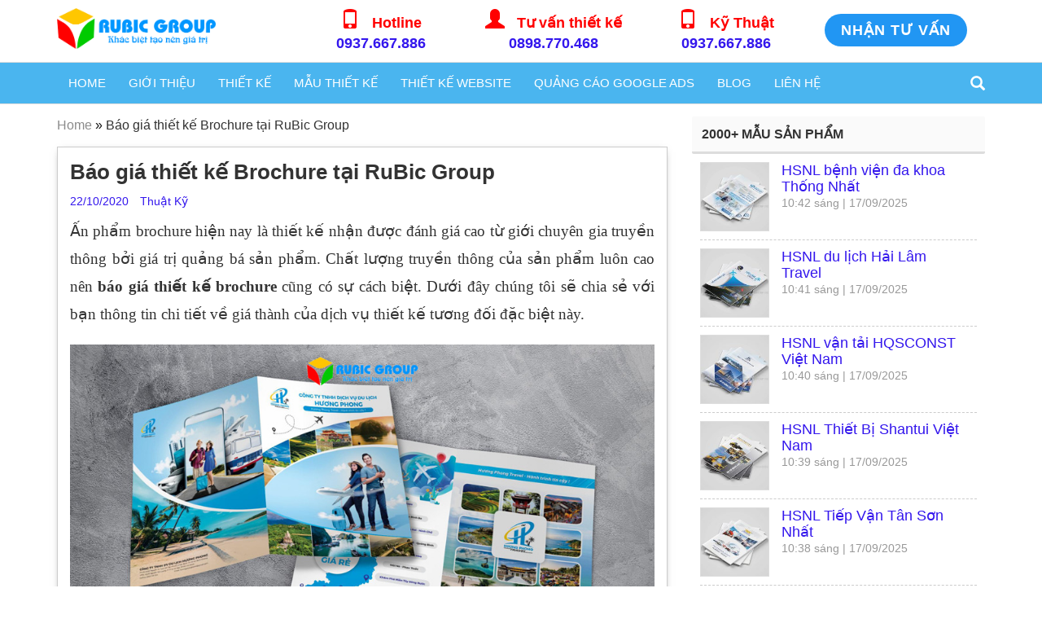

--- FILE ---
content_type: text/html; charset=UTF-8
request_url: https://rubicmarketing.com/bao-gia-thiet-ke-brochure.html
body_size: 19961
content:
<!DOCTYPE html>
<!--[if lt IE 7 ]><html class="ie ie6" lang="vi" prefix="og: http://ogp.me/ns#"> <![endif]-->
<!--[if IE 7 ]><html class="ie ie7" lang="vi" prefix="og: http://ogp.me/ns#"> <![endif]-->
<!--[if IE 8 ]><html class="ie ie8" lang="vi" prefix="og: http://ogp.me/ns#"> <![endif]-->
<!--[if (gte IE 9)|!(IE)]><!-->
<html lang="vi" prefix="og: http://ogp.me/ns#"> <!--<![endif]-->
<head>
	<link rel="icon" type="image/png" href="https://rubicmarketing.com/wp-content/uploads/2021/08/favi-rubic.png" />
	<!-- Google Tag Manager -->
<script>(function(w,d,s,l,i){w[l]=w[l]||[];w[l].push({'gtm.start':
new Date().getTime(),event:'gtm.js'});var f=d.getElementsByTagName(s)[0],
j=d.createElement(s),dl=l!='dataLayer'?'&l='+l:'';j.async=true;j.src=
'https://www.googletagmanager.com/gtm.js?id='+i+dl;f.parentNode.insertBefore(j,f);
})(window,document,'script','dataLayer','GTM-5D4GDPR');</script>
<!-- End Google Tag Manager -->
<script type="application/ld+json">
{
  "@context": "https://schema.org",
  "@type": "ProfessionalService",
  "name": "RuBic Marketing",
  "alternateName": "☑️ Thiết Kế Website, Marketing Online",
  "@id": "https://rubicmarketing.com/",
  "logo": "https://rubicmarketing.com/wp-content/themes/ppo-ultimate/assets/images/logo-rubic-group.png",
  "image": "https://rubicmarketing.com/wp-content/themes/ppo-ultimate/assets/images/logo-rubic-group.png",
  "description": "RuBic Marketing chuyên thiết kế bộ nhận diện thương hiệu, hồ sơ năng lực, catalogue, logo, thiết kế website, banner ☑️ Hotline 0937 667 886 - 0898 770 468",
  "hasMap": "https://www.google.com/maps/place/RuBic+Marketing+-+%E2%98%91%EF%B8%8F+Thi%E1%BA%BFt+K%E1%BA%BF+Website,+Marketing+Online/@10.7654073,106.6605413,17z/data=!3m1!4b1!4m5!3m4!1s0x0:0xcebaf72b81573fe9!8m2!3d10.7654073!4d106.66273",	
  "url": "https://rubicmarketing.com/",
  "telephone": "0937667886",
  "priceRange": "100000VND-500000000VND",
  "address": {
    "@type": "PostalAddress",
    "streetAddress": "606/121 Đường 3 Tháng 2, Phường 14, Quận 10, Hồ Chí Minh",
    "addressLocality": "Quận 10",
	"addressRegion": "Hồ Chí Minh",
    "postalCode": "790000",
    "addressCountry": "Việt Nam"
  },
  "geo": {
    "@type": "GeoCoordinates",
    "latitude": 10.7654073,
    "longitude": 106.6605413
  },
  "openingHoursSpecification": {
    "@type": "OpeningHoursSpecification",
    "dayOfWeek": [
      "Monday",
      "Tuesday",
      "Wednesday",
      "Thursday",
      "Friday",
      "Saturday",
      "Sunday"
    ],
    "opens": "00:00",
    "closes": "23:59"
  },
  "sameAs": [
    "https://www.facebook.com/rubicmarketing",
    "https://twitter.com/rubicmarketingg",
	"https://www.linkedin.com/in/rubicmarketing",
	"https://www.pinterest.com/rubicmarketingg",
	"https://rubicmarketing.tumblr.com/",
	"https://soundcloud.com/rubicmarketing",
	"https://www.youtube.com/channel/UCyywekMHUhYzoDogiyV03fQ/",
    "https://sites.google.com/site/rubicmarketingg/",
	"https://rubicmarketingg.blogspot.com/",
    "https://medium.com/@rubicmarketingg",
	"https://rubicmarketing.business.site/",
	"https://rubicmarketing.weebly.com/"
  ]
}
</script>
    <link rel="shortcut icon" type="image/png" href="https://rubicmarketing.com/wp-content/uploads/2021/08/favi-rubic.png"/>
    <meta http-equiv="Cache-control" content="no-store; no-cache"/>
    <meta http-equiv="Pragma" content="no-cache"/>
    <meta http-equiv="Expires" content="0"/>
    <meta http-equiv="X-UA-Compatible" content="IE=edge" />
    <meta http-equiv="Content-Type" content="text/html; charset=UTF-8" />
    
    <meta name="author" content="rubicmarketing.com" />
    <meta content="text/html; charset=UTF-8; X-Content-Type-Options=nosniff" http-equiv="Content-Type" />
    <meta name="viewport" content="width=device-width, initial-scale=1" />
    <link rel="preload" href="/wp-content/plugins/revslider/public/assets/fonts/revicons/revicons.woff?5510888">
    <link rel="preload" href="/wp-content/plugins/Ultimate_VC_Addons/assets/css/fonts/ult-silk.woff">
    
        <link rel="publisher" href="https://plus.google.com/107580063309814508280"/>
    <link rel="schema.DC" href="http://purl.org/dc/elements/1.1/" />
    <link rel="profile" href="http://gmpg.org/xfn/11" />
    
    <script>
        var is_home = false;
        var is_mobile = false;
        var is_user_logged_in = false;
        var is_fixed_menu = true;
        var is_scrollToTop = false;
        var yith_woo_zoom = false; // Woocommerce v2.6
        var mob_reg_url = 'https://rubicmarketing.com/nhan-tu-van';
    </script>
    <meta name='robots' content='max-image-preview:large' />

<!-- This site is optimized with the Yoast SEO plugin v13.4.1 - https://yoast.com/wordpress/plugins/seo/ -->
<title>Báo giá thiết kế Brochure chuyên nghiệp - RuBic Group</title>
<meta name="description" content="Hơn 10 năm kinh nghiệm trong lĩnh vực thiết kế. 2000+ sản phẩm. Hotline nhận báo giá thiết kế Brochure nhanh nhất 0937 667 886 - 0898 770 468"/>
<meta name="robots" content="max-snippet:-1, max-image-preview:large, max-video-preview:-1"/>
<link rel="canonical" href="https://rubicmarketing.com/bao-gia-thiet-ke-brochure.html" />
<meta property="og:locale" content="vi_VN" />
<meta property="og:type" content="article" />
<meta property="og:title" content="Báo giá thiết kế Brochure chuyên nghiệp - RuBic Group" />
<meta property="og:description" content="Hơn 10 năm kinh nghiệm trong lĩnh vực thiết kế. 2000+ sản phẩm. Hotline nhận báo giá thiết kế Brochure nhanh nhất 0937 667 886 - 0898 770 468" />
<meta property="og:url" content="https://rubicmarketing.com/bao-gia-thiet-ke-brochure.html" />
<meta property="og:site_name" content="Rubicmarketing.com" />
<meta property="article:section" content="Tin mới nhất" />
<meta property="article:published_time" content="2020-10-22T09:09:34+00:00" />
<meta property="og:image" content="https://rubicmarketing.com/wp-content/uploads/2020/10/bao-gia-thiet-ke-brochure-2.jpg" />
<meta property="og:image:secure_url" content="https://rubicmarketing.com/wp-content/uploads/2020/10/bao-gia-thiet-ke-brochure-2.jpg" />
<meta property="og:image:width" content="900" />
<meta property="og:image:height" content="506" />
<meta name="twitter:card" content="summary_large_image" />
<meta name="twitter:description" content="Hơn 10 năm kinh nghiệm trong lĩnh vực thiết kế. 2000+ sản phẩm. Hotline nhận báo giá thiết kế Brochure nhanh nhất 0937 667 886 - 0898 770 468" />
<meta name="twitter:title" content="Báo giá thiết kế Brochure chuyên nghiệp - RuBic Group" />
<meta name="twitter:image" content="https://rubicmarketing.com/wp-content/uploads/2020/10/bao-gia-thiet-ke-brochure-2.jpg" />
<script type='application/ld+json' class='yoast-schema-graph yoast-schema-graph--main'>{"@context":"https://schema.org","@graph":[{"@type":"WebSite","@id":"https://rubicmarketing.com/#website","url":"https://rubicmarketing.com/","name":"Rubicmarketing.com","inLanguage":"vi-VN","potentialAction":[{"@type":"SearchAction","target":"https://rubicmarketing.com/?s={search_term_string}","query-input":"required name=search_term_string"}]},{"@type":"ImageObject","@id":"https://rubicmarketing.com/bao-gia-thiet-ke-brochure.html#primaryimage","inLanguage":"vi-VN","url":"https://rubicmarketing.com/wp-content/uploads/2020/10/bao-gia-thiet-ke-brochure-2.jpg","width":900,"height":506,"caption":"b\u00e1o gi\u00e1 thi\u1ebft k\u1ebf brochure 2"},{"@type":"WebPage","@id":"https://rubicmarketing.com/bao-gia-thiet-ke-brochure.html#webpage","url":"https://rubicmarketing.com/bao-gia-thiet-ke-brochure.html","name":"B\u00e1o gi\u00e1 thi\u1ebft k\u1ebf Brochure chuy\u00ean nghi\u1ec7p - RuBic Group","isPartOf":{"@id":"https://rubicmarketing.com/#website"},"inLanguage":"vi-VN","primaryImageOfPage":{"@id":"https://rubicmarketing.com/bao-gia-thiet-ke-brochure.html#primaryimage"},"datePublished":"2020-10-22T09:09:34+00:00","dateModified":"2020-10-22T09:09:34+00:00","author":{"@id":"https://rubicmarketing.com/#/schema/person/e697adf5278153280a583ef2c7ab80b5"},"description":"H\u01a1n 10 n\u0103m kinh nghi\u1ec7m trong l\u0129nh v\u1ef1c thi\u1ebft k\u1ebf. 2000+ s\u1ea3n ph\u1ea9m. Hotline nh\u1eadn b\u00e1o gi\u00e1 thi\u1ebft k\u1ebf Brochure nhanh nh\u1ea5t 0937 667 886 - 0898 770 468","breadcrumb":{"@id":"https://rubicmarketing.com/bao-gia-thiet-ke-brochure.html#breadcrumb"},"potentialAction":[{"@type":"ReadAction","target":["https://rubicmarketing.com/bao-gia-thiet-ke-brochure.html"]}]},{"@type":"BreadcrumbList","@id":"https://rubicmarketing.com/bao-gia-thiet-ke-brochure.html#breadcrumb","itemListElement":[{"@type":"ListItem","position":1,"item":{"@type":"WebPage","@id":"https://rubicmarketing.com/","url":"https://rubicmarketing.com/","name":"Home"}},{"@type":"ListItem","position":2,"item":{"@type":"WebPage","@id":"https://rubicmarketing.com/bao-gia-thiet-ke-brochure.html","url":"https://rubicmarketing.com/bao-gia-thiet-ke-brochure.html","name":"B\u00e1o gi\u00e1 thi\u1ebft k\u1ebf Brochure t\u1ea1i RuBic Group"}}]},{"@type":["Person"],"@id":"https://rubicmarketing.com/#/schema/person/e697adf5278153280a583ef2c7ab80b5","name":"Thu\u1eadt K\u1ef9","sameAs":[]}]}</script>
<!-- / Yoast SEO plugin. -->

<link rel="alternate" type="application/rss+xml" title="Dòng thông tin Rubicmarketing.com &raquo;" href="https://rubicmarketing.com/feed" />
<link rel="alternate" type="application/rss+xml" title="Dòng phản hồi Rubicmarketing.com &raquo;" href="https://rubicmarketing.com/comments/feed" />
<link rel="alternate" type="application/rss+xml" title="Rubicmarketing.com &raquo; Báo giá thiết kế Brochure tại RuBic Group Dòng phản hồi" href="https://rubicmarketing.com/bao-gia-thiet-ke-brochure.html/feed" />
<link rel="alternate" title="oEmbed (JSON)" type="application/json+oembed" href="https://rubicmarketing.com/wp-json/oembed/1.0/embed?url=https%3A%2F%2Frubicmarketing.com%2Fbao-gia-thiet-ke-brochure.html" />
<link rel="alternate" title="oEmbed (XML)" type="text/xml+oembed" href="https://rubicmarketing.com/wp-json/oembed/1.0/embed?url=https%3A%2F%2Frubicmarketing.com%2Fbao-gia-thiet-ke-brochure.html&#038;format=xml" />
<style id='wp-img-auto-sizes-contain-inline-css' type='text/css'>
img:is([sizes=auto i],[sizes^="auto," i]){contain-intrinsic-size:3000px 1500px}
/*# sourceURL=wp-img-auto-sizes-contain-inline-css */
</style>
<style id='classic-theme-styles-inline-css' type='text/css'>
/*! This file is auto-generated */
.wp-block-button__link{color:#fff;background-color:#32373c;border-radius:9999px;box-shadow:none;text-decoration:none;padding:calc(.667em + 2px) calc(1.333em + 2px);font-size:1.125em}.wp-block-file__button{background:#32373c;color:#fff;text-decoration:none}
/*# sourceURL=/wp-includes/css/classic-themes.min.css */
</style>
<link rel='stylesheet' id='wp-pagenavi-css' href='https://rubicmarketing.com/wp-content/plugins/wp-pagenavi/pagenavi-css.css?ver=2.70' type='text/css' media='all' />
<link rel='stylesheet' id='ez-icomoon-css' href='https://rubicmarketing.com/wp-content/plugins/easy-table-of-contents/vendor/icomoon/style.min.css?ver=2.0.11' type='text/css' media='all' />
<link rel='stylesheet' id='ez-toc-css' href='https://rubicmarketing.com/wp-content/plugins/easy-table-of-contents/assets/css/screen.min.css?ver=2.0.11' type='text/css' media='all' />
<style id='ez-toc-inline-css' type='text/css'>
div#ez-toc-container p.ez-toc-title {font-size: 120%;}div#ez-toc-container p.ez-toc-title {font-weight: 500;}div#ez-toc-container ul li {font-size: 100%;}
/*# sourceURL=ez-toc-inline-css */
</style>
<link rel='stylesheet' id='ppo-bootstrap-css' href='https://rubicmarketing.com/wp-content/themes/ppo-ultimate/assets/css/bootstrap.min.css?ver=3.3.7' type='text/css' media='all' />
<link rel='stylesheet' id='ppo-font-awesome-css' href='https://rubicmarketing.com/wp-content/themes/ppo-ultimate/assets/css/font-awesome.min.css?ver=4.7.0' type='text/css' media='1' />
<link rel='stylesheet' id='ppo-plugin-1-css' href='https://rubicmarketing.com/wp-content/themes/ppo-ultimate/assets/css/plugins.min.css?ver=3.3.7' type='text/css' media='all' />
<link rel='stylesheet' id='ppo-font-1-css' href='https://rubicmarketing.com/wp-content/themes/ppo-ultimate/assets/css/font.min.css?ver=3.3.7' type='text/css' media='all' />
<link rel='stylesheet' id='ppo-vc-plugin-css' href='https://rubicmarketing.com/wp-content/themes/ppo-ultimate/vc-shortcodes/css/plugins.min.css?ver=1.9.1' type='text/css' media='all' />
<link rel='stylesheet' id='ppo-style-css' href='https://rubicmarketing.com/wp-content/themes/ppo-ultimate/style.css?ver=6.9' type='text/css' media='all' />
<link rel='stylesheet' id='dflip-icons-style-css' href='https://rubicmarketing.com/wp-content/plugins/3d-flipbook-dflip-lite/assets/css/themify-icons.min.css?ver=1.7.33' type='text/css' media='all' />
<link rel='stylesheet' id='dflip-style-css' href='https://rubicmarketing.com/wp-content/plugins/3d-flipbook-dflip-lite/assets/css/dflip.min.css?ver=1.7.33' type='text/css' media='all' />
<link rel='stylesheet' id='bsf-Defaults-css' href='https://rubicmarketing.com/wp-content/uploads/smile_fonts/Defaults/Defaults.css?ver=6.9' type='text/css' media='all' />
<script type="text/javascript" src="https://rubicmarketing.com/wp-includes/js/jquery/jquery.min.js?ver=3.7.1" id="jquery-core-js"></script>
<script type="text/javascript" src="https://rubicmarketing.com/wp-includes/js/jquery/jquery-migrate.min.js?ver=3.4.1" id="jquery-migrate-js"></script>
<link rel="https://api.w.org/" href="https://rubicmarketing.com/wp-json/" /><link rel="alternate" title="JSON" type="application/json" href="https://rubicmarketing.com/wp-json/wp/v2/posts/8010" /><link rel="EditURI" type="application/rsd+xml" title="RSD" href="https://rubicmarketing.com/xmlrpc.php?rsd" />
<link rel='shortlink' href='https://rubicmarketing.com/?p=8010' />
<script>
	function expand(param) {
		param.style.display = (param.style.display == "none") ? "block" : "none";
	}
	function read_toggle(id, more, less) {
		el = document.getElementById("readlink" + id);
		el.innerHTML = (el.innerHTML == more) ? less : more;
		expand(document.getElementById("read" + id));
	}
	</script><link rel="icon" href="https://rubicmarketing.com/wp-content/uploads/2018/08/logo.png" type="image/x-icon" />
<!--[if lt IE 9]>
    <script src="https://oss.maxcdn.com/libs/html5shiv/3.7.0/html5shiv.js"></script>
    <script src="https://oss.maxcdn.com/libs/respond.js/1.4.2/respond.min.js"></script>
<![endif]--><script data-cfasync="false"> var dFlipLocation = "https://rubicmarketing.com/wp-content/plugins/3d-flipbook-dflip-lite/assets/"; var dFlipWPGlobal = {"text":{"toggleSound":"Turn on\/off Sound","toggleThumbnails":"Toggle Thumbnails","toggleOutline":"Toggle Outline\/Bookmark","previousPage":"Previous Page","nextPage":"Next Page","toggleFullscreen":"Toggle Fullscreen","zoomIn":"Zoom In","zoomOut":"Zoom Out","toggleHelp":"Toggle Help","singlePageMode":"Single Page Mode","doublePageMode":"Double Page Mode","downloadPDFFile":"Download PDF File","gotoFirstPage":"Goto First Page","gotoLastPage":"Goto Last Page","share":"Share","mailSubject":"I wanted you to see this FlipBook","mailBody":"Check out this site {{url}}","loading":"DearFlip: Loading "},"moreControls":"download,pageMode,startPage,endPage,sound","hideControls":"","scrollWheel":"true","backgroundColor":"#777","backgroundImage":"","height":"auto","paddingLeft":"20","paddingRight":"20","controlsPosition":"bottom","duration":800,"soundEnable":"true","enableDownload":"true","enableAnnotation":"false","enableAnalytics":"false","webgl":"true","hard":"none","maxTextureSize":"1600","rangeChunkSize":"524288","zoomRatio":1.5,"stiffness":3,"pageMode":"0","singlePageMode":"0","pageSize":"0","autoPlay":"false","autoPlayDuration":5000,"autoPlayStart":"false","linkTarget":"2","sharePrefix":"dearflip-"};</script><meta name="generator" content="Powered by WPBakery Page Builder - drag and drop page builder for WordPress."/>
<!--[if lte IE 9]><link rel="stylesheet" type="text/css" href="https://rubicmarketing.com/wp-content/plugins/js_composer/assets/css/vc_lte_ie9.min.css" media="screen"><![endif]--><script id='nitro-telemetry'>(()=>{window.NitroPack=window.NitroPack||{coreVersion:"na",isCounted:!1};let e=document.createElement("script");if(e.src="https://nitroscripts.com/WwybsgZzWtFojdWowVAajDJCKuMAXRVm",e.async=!0,e.id="nitro-script",document.head.appendChild(e),!window.NitroPack.isCounted){window.NitroPack.isCounted=!0;let t=()=>{navigator.sendBeacon("https://to.getnitropack.com/p",JSON.stringify({siteId:"WwybsgZzWtFojdWowVAajDJCKuMAXRVm",url:window.location.href,isOptimized:!!window.IS_NITROPACK,coreVersion:"na",missReason:window.NPTelemetryMetadata?.missReason||"",pageType:window.NPTelemetryMetadata?.pageType||"",isEligibleForOptimization:!!window.NPTelemetryMetadata?.isEligibleForOptimization}))};(()=>{let e=()=>new Promise(e=>{"complete"===document.readyState?e():window.addEventListener("load",e)}),i=()=>new Promise(e=>{document.prerendering?document.addEventListener("prerenderingchange",e,{once:!0}):e()}),a=async()=>{await i(),await e(),t()};a()})(),window.addEventListener("pageshow",e=>{if(e.persisted){let i=document.prerendering||self.performance?.getEntriesByType?.("navigation")[0]?.activationStart>0;"visible"!==document.visibilityState||i||t()}})}})();</script><link rel="icon" href="https://rubicmarketing.com/wp-content/uploads/2018/08/cropped-logo-32x32.png" sizes="32x32" />
<link rel="icon" href="https://rubicmarketing.com/wp-content/uploads/2018/08/cropped-logo-192x192.png" sizes="192x192" />
<link rel="apple-touch-icon" href="https://rubicmarketing.com/wp-content/uploads/2018/08/cropped-logo-180x180.png" />
<meta name="msapplication-TileImage" content="https://rubicmarketing.com/wp-content/uploads/2018/08/cropped-logo-270x270.png" />
<style type="text/css">

*[id^='readlink'] {
 font-weight: normal;
 color: #000000;
 background: #ffffff;
 padding: 0px;
 border-bottom: 1px solid #000000;
 -webkit-box-shadow: none !important;
 box-shadow: none !important;
 -webkit-transition: none !important;
}

*[id^='readlink']:hover {
 font-weight: normal;
 color: #191919;
 padding: 0px;
 border-bottom: 1px solid #000000;
}

*[id^='readlink']:focus {
 outline: none;
 color: #000000;
}

</style>
		<style type="text/css" id="wp-custom-css">
			/**************[gallery size="medium" ids="12739"]*********/
/* Dành cho điện thoại */
@media all and (max-width: 480px) {
.box1-home {
    margin-top: 40px;
}



}

		</style>
		<noscript><style type="text/css"> .wpb_animate_when_almost_visible { opacity: 1; }</style></noscript>    <style type="text/css">
        #wpadminbar{z-index:10000000!important}
        @media (max-width: 991px){html {margin-top:0!important}}
    </style>
  <meta name="geo.region" content="VN-39" />
<meta name="geo.placename" content="Bien Hoa" />
<meta name="geo.position" content="10.898479;106.8948" />
<meta name="ICBM" content="10.898479, 106.8948" />
<meta name="google-site-verification" content="XxhgC_AGYf4tXBJIjzGOshskAz7GVhYV6j7eNxYMJ0s" />
	<meta name='dmca-site-verification' content='NGgwbit6Zm0veE90U2YvcnltZGJIYSsxRGV1K25CTVdYUkcyZ0U5OU41WT01' />
</head>
<body class="wp-singular post-template-default single single-post postid-8010 single-format-standard wp-theme-ppo-ultimate wpb-js-composer js-comp-ver-5.4.7 vc_responsive">
	<!-- Google Tag Manager (noscript) -->
<noscript><iframe src="https://www.googletagmanager.com/ns.html?id=GTM-5D4GDPR"
height="0" width="0" style="display:none;visibility:hidden"></iframe></noscript>
<!-- End Google Tag Manager (noscript) -->
    <div id="ajax_loading" style="display: none;z-index: 9999999" class="ajax-loading-block-window">
        <div class="loading-image"></div>
    </div>
    <!--Alert Message-->
    <div id="nNote" class="nNote" style="display: none;"></div>
    <!--END: Alert Message-->
    
    <div id="ppo-overlay" style="display: none"></div>
    
    <!--[if lt IE 9]>
    <div id="ie8_warning" class="feature-box">
        <span class="fr"><a href="javascript://" title="Đóng" onclick="document.getElementById(&#039;ie8_warning&#039;).style.display=&#039;none&#039;;" data-wpel-link="internal">Đóng</a></span>
        <h4>Bạn đang sử dụng trình duyệt quá cũ!</h4>
        <p style="margin: 10px 0">Để trải nghiệm tốt hơn, vui lòng nâng cấp trình duyệt của bạn lên phiên bản mới nhất hoặc chuyển qua sử dụng các trình duyệt phổ thông khác như Cốc Cốc, Google Chrome, Firefox, Safari, Opera...</p>
        <p>
            <a href="https://support.microsoft.com/en-us/products/internet-explorer" title="Nâng cấp lên IE 11" target="_blank" rel="nofollow external noopener noreferrer" data-wpel-link="external">
                <img alt="IE9+" src="https://rubicmarketing.com/wp-content/themes/ppo-ultimate/assets/images/browser/ie9.png" width="48" height="48" border="0" />
            </a>
            <a href="https://coccoc.com/" title="Chuyển qua sử dụng Cốc Cốc" target="_blank" rel="nofollow external noopener noreferrer" data-wpel-link="external">
                <img alt="Cốc Cốc" src="https://rubicmarketing.com/wp-content/themes/ppo-ultimate/assets/images/browser/coccoc.png" width="48" height="48" border="0" />
            </a>
            <a href="https://www.google.com/chrome/" title="Chuyển qua sử dụng Google Chrome" target="_blank" rel="nofollow external noopener noreferrer" data-wpel-link="external">
                <img alt="Google Chrome" src="https://rubicmarketing.com/wp-content/themes/ppo-ultimate/assets/images/browser/google-chrome.png" width="48" height="48" border="0" />
            </a>
            <a href="https://www.mozilla.org/en-US/firefox/" title="Chuyển qua sử dụng FireFox" target="_blank" rel="nofollow external noopener noreferrer" data-wpel-link="external">
                <img alt="Firefox" src="https://rubicmarketing.com/wp-content/themes/ppo-ultimate/assets/images/browser/firefox.png" width="48" height="48" border="0" />
            </a>
            <a href="https://www.apple.com/safari/" title="Chuyển qua sử dụng Safari" target="_blank" rel="nofollow external noopener noreferrer" data-wpel-link="external">
                <img alt="Safari" src="https://rubicmarketing.com/wp-content/themes/ppo-ultimate/assets/images/browser/safari_agua.png" width="48" height="48" border="0" />
            </a>
            <a href="http://www.opera.com/download/" title="Chuyển qua sử dụng Opera" target="_blank" rel="nofollow external noopener noreferrer" data-wpel-link="external">
                <img alt="Opera" src="https://rubicmarketing.com/wp-content/themes/ppo-ultimate/assets/images/browser/opera.png" width="48" height="48" border="0" />
            </a>
        </p>
    </div>
    <![endif]-->
    
    <!--MOBILE HEADER-->
        <div id="st-container" class="st-container">
        <div class="mobile-header clearfix mobile-unclicked" style="transform: translate(0px, 0px);">
            <div id="st-trigger-effects">
                <button data-effect="st-effect-4" class="left-menu">
                    <div class="menu-icon">
                        <span class="bar"></span>
                        <span class="bar"></span>
                        <span class="bar"></span>
                    </div>
                    <span><i class="fa fa-bars" aria-hidden="true"></i></span>
                </button>
            </div>
            <div class="title">
                                    <a title="Rubicmarketing.com" href="https://rubicmarketing.com" data-wpel-link="internal">
                        <img class="lazyload" data-src="https://rubicmarketing.com/wp-content/themes/ppo-ultimate/assets/images/logo-rubic-group.png" src="https://rubicmarketing.com/wp-content/themes/ppo-ultimate/assets/images/logo-rubic-group.png" alt="Rubicmarketing.com" />
                    </a>
                            </div>
            <div id="st-trigger-effects">
                <button data-effect="st-effect-5" class="right-menu">
                    <i class="glyphicon glyphicon-pencil" aria-hidden="true"></i> Đăng ký                </button>
            </div>
        </div>
        
        <nav id="menu-4" class="st-menu st-effect-4">
            <form method="get" action="https://rubicmarketing.com" id="search_mini_form">
                <div class="form-search">
                    <div class="searchcontainer"><span class="glyphicon glyphicon-search" aria-hidden="true"></span>
                        <input type="text" maxlength="128" class="input-text" value="" name="s" id="search" />
                    </div>
                </div>
            </form>
            
            <ul id="menu-menu-chinh" class="nav"><li id="menu-item-456" class="menu-item menu-item-type-post_type menu-item-object-page menu-item-home menu-item-456"><a href="https://rubicmarketing.com/" data-wpel-link="internal">Home</a></li>
<li id="menu-item-4987" class="menu-item menu-item-type-custom menu-item-object-custom menu-item-has-children menu-item-4987"><a href="#">Giới thiệu</a>
<ul class="sub-menu">
	<li id="menu-item-873" class="menu-item menu-item-type-post_type menu-item-object-page menu-item-873"><a href="https://rubicmarketing.com/gioi-thieu" data-wpel-link="internal">Giới Thiệu</a></li>
	<li id="menu-item-12454" class="menu-item menu-item-type-post_type menu-item-object-page menu-item-12454"><a href="https://rubicmarketing.com/profile-rubic-group" data-wpel-link="internal">Hồ sơ năng lực</a></li>
	<li id="menu-item-4988" class="menu-item menu-item-type-post_type menu-item-object-page menu-item-4988"><a href="https://rubicmarketing.com/chinh-sach-dich-vu" data-wpel-link="internal">Chính sách dịch vụ</a></li>
	<li id="menu-item-4989" class="menu-item menu-item-type-post_type menu-item-object-page menu-item-4989"><a href="https://rubicmarketing.com/chinh-sach-bao-mat" data-wpel-link="internal">Chính sách bảo mật</a></li>
</ul>
</li>
<li id="menu-item-3130" class="menu-item menu-item-type-custom menu-item-object-custom menu-item-has-children menu-item-3130"><a href="#">Thiết Kế</a>
<ul class="sub-menu">
	<li id="menu-item-10141" class="menu-item menu-item-type-post_type menu-item-object-page menu-item-10141"><a href="https://rubicmarketing.com/thiet-ke-ho-so-nang-luc" data-wpel-link="internal">Thiết kế Hồ sơ năng lực</a></li>
	<li id="menu-item-3134" class="menu-item menu-item-type-custom menu-item-object-custom menu-item-3134"><a href="https://rubicmarketing.com/thiet-ke-catalogue" data-wpel-link="internal">Thiết kế Catalogue</a></li>
	<li id="menu-item-11646" class="menu-item menu-item-type-post_type menu-item-object-page menu-item-11646"><a href="https://rubicmarketing.com/thiet-ke-logo-cong-ty" data-wpel-link="internal">Thiết kế Logo</a></li>
	<li id="menu-item-8282" class="menu-item menu-item-type-custom menu-item-object-custom menu-item-8282"><a href="https://rubicmarketing.com/thiet-ke-profile-cong-ty" data-wpel-link="internal">Thiết kế Profile</a></li>
	<li id="menu-item-11297" class="menu-item menu-item-type-post_type menu-item-object-page menu-item-11297"><a href="https://rubicmarketing.com/thiet-ke-bo-nhan-dien-thuong-hieu" data-wpel-link="internal">Thiết kế bộ nhận diện thương hiệu</a></li>
	<li id="menu-item-10861" class="menu-item menu-item-type-post_type menu-item-object-page menu-item-10861"><a href="https://rubicmarketing.com/thiet-ke-bao-bi-gia-re" data-wpel-link="internal">Thiết kế Bao Bì</a></li>
</ul>
</li>
<li id="menu-item-3836" class="menu-item menu-item-type-custom menu-item-object-custom menu-item-has-children menu-item-3836"><a href="https://rubicmarketing.com/mau" data-wpel-link="internal">Mẫu thiết kế</a>
<ul class="sub-menu">
	<li id="menu-item-3833" class="menu-item menu-item-type-taxonomy menu-item-object-category menu-item-3833"><a href="https://rubicmarketing.com/mau/ho-so-nang-luc" data-wpel-link="internal">Hồ Sơ Năng Lực</a></li>
	<li id="menu-item-3929" class="menu-item menu-item-type-taxonomy menu-item-object-category menu-item-3929"><a href="https://rubicmarketing.com/mau/catalogue" data-wpel-link="internal">Catalogue</a></li>
	<li id="menu-item-3834" class="menu-item menu-item-type-taxonomy menu-item-object-category menu-item-3834"><a href="https://rubicmarketing.com/mau/logo" data-wpel-link="internal">Mẫu Logo</a></li>
	<li id="menu-item-4315" class="menu-item menu-item-type-taxonomy menu-item-object-category menu-item-4315"><a href="https://rubicmarketing.com/mau/san-pham-khac" data-wpel-link="internal">Sản phẩm khác</a></li>
</ul>
</li>
<li id="menu-item-6478" class="menu-item menu-item-type-custom menu-item-object-custom menu-item-6478"><a href="https://rubicmarketing.com/thiet-ke-web" data-wpel-link="internal">Thiết kế website</a></li>
<li id="menu-item-14725" class="menu-item menu-item-type-custom menu-item-object-custom menu-item-14725"><a href="https://rubicmarketing.com/quang-cao-google-adwords" data-wpel-link="internal">Quảng cáo Google Ads</a></li>
<li id="menu-item-513" class="menu-item menu-item-type-taxonomy menu-item-object-category menu-item-has-children menu-item-513"><a href="https://rubicmarketing.com/blog" data-wpel-link="internal">Blog</a>
<ul class="sub-menu">
	<li id="menu-item-3150" class="menu-item menu-item-type-taxonomy menu-item-object-category current-post-ancestor current-menu-parent current-post-parent menu-item-3150"><a href="https://rubicmarketing.com/thiet-ke-thuong-hieu" data-wpel-link="internal">Thiết Kế Thương Hiệu</a></li>
	<li id="menu-item-2431" class="menu-item menu-item-type-taxonomy menu-item-object-category menu-item-2431"><a href="https://rubicmarketing.com/blog/marketing-online-blog" data-wpel-link="internal">Marketing Online</a></li>
	<li id="menu-item-792" class="menu-item menu-item-type-taxonomy menu-item-object-category menu-item-792"><a href="https://rubicmarketing.com/blog/thiet-ke-website" data-wpel-link="internal">Thiết Kế Website</a></li>
	<li id="menu-item-7379" class="menu-item menu-item-type-taxonomy menu-item-object-category menu-item-7379"><a href="https://rubicmarketing.com/noi-that" data-wpel-link="internal">Thiết kế Nội thất</a></li>
	<li id="menu-item-11816" class="menu-item menu-item-type-taxonomy menu-item-object-category menu-item-11816"><a href="https://rubicmarketing.com/blog/review-san-pham" data-wpel-link="internal">Review sản phẩm</a></li>
</ul>
</li>
<li id="menu-item-4972" class="menu-item menu-item-type-post_type menu-item-object-page menu-item-4972"><a href="https://rubicmarketing.com/lien-he" data-wpel-link="internal">Liên hệ</a></li>
</ul>        </nav>
    </div>
    <!--/MOBILE HEADER-->
        
    <!--DESKTOP HEADER-->
        <div class="desktop-header">
                        <div class="top-head ">
            <div class="container">
                <div class="row">
                    <div class="col-sm-3">
                        <div class="header_logo" itemtype="http://schema.org/Organization" itemscope="itemscope">
                            <a rel="home" title="Rubicmarketing.com" href="https://rubicmarketing.com" itemprop="url" data-wpel-link="internal">
                                                                <img class="lazyload" data-src="https://rubicmarketing.com/wp-content/themes/ppo-ultimate/assets/images/logo-rubic-group.png" alt="Rubicmarketing.com" itemprop="logo" src='https://rubicmarketing.com/wp-content/themes/ppo-ultimate/assets/images/logo-rubic-group.png' />
                                <meta itemprop="name" content="Rubicmarketing.com"/>
                                                            </a>
                        </div>
                    </div>
                    <div class="col-sm-9">
                        <div class="header-buttons">
                            <div id="custom_html-5" class="widget_text widget widget_custom_html"><div class="textwidget custom-html-widget"><div class="w-text hidden_for_tablets hidden_for_mobiles ush_text_2 font_regular col-md-3">
	<div class="w-text-h"><i class="glyphicon glyphicon-phone animated"></i>Hotline<br><a class="w-text-value" href="tel:0937667886" data-wpel-link="internal">0937.667.886</a></div>
   </div>
   <div class="w-text hidden_for_tablets hidden_for_mobiles ush_text_5 font_regular col-md-3">
		 <div class="w-text-h"><i class="glyphicon glyphicon-user animated"></i>Tư vấn thiết kế<br><a class="w-text-value" href="tel:0898770468" data-wpel-link="internal"> 0898.770.468</a></div>
   </div>
   <div class="w-text hidden_for_tablets hidden_for_mobiles ush_text_6 font_regular col-md-3">
		<div class="w-text-h"><i class="glyphicon glyphicon-phone animated"></i>Kỹ Thuật<br><a class="w-text-value" href="tel:0368189293" data-wpel-link="internal">0937.667.886</a></div>
   </div>
   <div class="w-text hidden_for_tablets hidden_for_mobiles ush_text_6 font_regular col-md-3 padding30">
	<a href="#" class="btn_chitiet" data-toggle="modal" data-target="#ModalCenter">
NHẬN TƯ VẤN
</a>
   </div></div></div>                        </div>
                    </div>
                    <div class="clearfix"></div>
                </div>
            </div>
        </div>
                        <div class="top-nav">
            <div class="container">
                                <div class="main-menu">
                    <ul id="menu-menu-chinh-1" class="nav"><li class="menu-item menu-item-type-post_type menu-item-object-page menu-item-home menu-item-456"><a href="https://rubicmarketing.com/" data-wpel-link="internal">Home</a></li>
<li class="menu-item menu-item-type-custom menu-item-object-custom menu-item-has-children menu-item-4987"><a href="#">Giới thiệu</a>
<ul class="sub-menu">
	<li class="menu-item menu-item-type-post_type menu-item-object-page menu-item-873"><a href="https://rubicmarketing.com/gioi-thieu" data-wpel-link="internal">Giới Thiệu</a></li>
	<li class="menu-item menu-item-type-post_type menu-item-object-page menu-item-12454"><a href="https://rubicmarketing.com/profile-rubic-group" data-wpel-link="internal">Hồ sơ năng lực</a></li>
	<li class="menu-item menu-item-type-post_type menu-item-object-page menu-item-4988"><a href="https://rubicmarketing.com/chinh-sach-dich-vu" data-wpel-link="internal">Chính sách dịch vụ</a></li>
	<li class="menu-item menu-item-type-post_type menu-item-object-page menu-item-4989"><a href="https://rubicmarketing.com/chinh-sach-bao-mat" data-wpel-link="internal">Chính sách bảo mật</a></li>
</ul>
</li>
<li class="menu-item menu-item-type-custom menu-item-object-custom menu-item-has-children menu-item-3130"><a href="#">Thiết Kế</a>
<ul class="sub-menu">
	<li class="menu-item menu-item-type-post_type menu-item-object-page menu-item-10141"><a href="https://rubicmarketing.com/thiet-ke-ho-so-nang-luc" data-wpel-link="internal">Thiết kế Hồ sơ năng lực</a></li>
	<li class="menu-item menu-item-type-custom menu-item-object-custom menu-item-3134"><a href="https://rubicmarketing.com/thiet-ke-catalogue" data-wpel-link="internal">Thiết kế Catalogue</a></li>
	<li class="menu-item menu-item-type-post_type menu-item-object-page menu-item-11646"><a href="https://rubicmarketing.com/thiet-ke-logo-cong-ty" data-wpel-link="internal">Thiết kế Logo</a></li>
	<li class="menu-item menu-item-type-custom menu-item-object-custom menu-item-8282"><a href="https://rubicmarketing.com/thiet-ke-profile-cong-ty" data-wpel-link="internal">Thiết kế Profile</a></li>
	<li class="menu-item menu-item-type-post_type menu-item-object-page menu-item-11297"><a href="https://rubicmarketing.com/thiet-ke-bo-nhan-dien-thuong-hieu" data-wpel-link="internal">Thiết kế bộ nhận diện thương hiệu</a></li>
	<li class="menu-item menu-item-type-post_type menu-item-object-page menu-item-10861"><a href="https://rubicmarketing.com/thiet-ke-bao-bi-gia-re" data-wpel-link="internal">Thiết kế Bao Bì</a></li>
</ul>
</li>
<li class="menu-item menu-item-type-custom menu-item-object-custom menu-item-has-children menu-item-3836"><a href="https://rubicmarketing.com/mau" data-wpel-link="internal">Mẫu thiết kế</a>
<ul class="sub-menu">
	<li class="menu-item menu-item-type-taxonomy menu-item-object-category menu-item-3833"><a href="https://rubicmarketing.com/mau/ho-so-nang-luc" data-wpel-link="internal">Hồ Sơ Năng Lực</a></li>
	<li class="menu-item menu-item-type-taxonomy menu-item-object-category menu-item-3929"><a href="https://rubicmarketing.com/mau/catalogue" data-wpel-link="internal">Catalogue</a></li>
	<li class="menu-item menu-item-type-taxonomy menu-item-object-category menu-item-3834"><a href="https://rubicmarketing.com/mau/logo" data-wpel-link="internal">Mẫu Logo</a></li>
	<li class="menu-item menu-item-type-taxonomy menu-item-object-category menu-item-4315"><a href="https://rubicmarketing.com/mau/san-pham-khac" data-wpel-link="internal">Sản phẩm khác</a></li>
</ul>
</li>
<li class="menu-item menu-item-type-custom menu-item-object-custom menu-item-6478"><a href="https://rubicmarketing.com/thiet-ke-web" data-wpel-link="internal">Thiết kế website</a></li>
<li class="menu-item menu-item-type-custom menu-item-object-custom menu-item-14725"><a href="https://rubicmarketing.com/quang-cao-google-adwords" data-wpel-link="internal">Quảng cáo Google Ads</a></li>
<li class="menu-item menu-item-type-taxonomy menu-item-object-category menu-item-has-children menu-item-513"><a href="https://rubicmarketing.com/blog" data-wpel-link="internal">Blog</a>
<ul class="sub-menu">
	<li class="menu-item menu-item-type-taxonomy menu-item-object-category current-post-ancestor current-menu-parent current-post-parent menu-item-3150"><a href="https://rubicmarketing.com/thiet-ke-thuong-hieu" data-wpel-link="internal">Thiết Kế Thương Hiệu</a></li>
	<li class="menu-item menu-item-type-taxonomy menu-item-object-category menu-item-2431"><a href="https://rubicmarketing.com/blog/marketing-online-blog" data-wpel-link="internal">Marketing Online</a></li>
	<li class="menu-item menu-item-type-taxonomy menu-item-object-category menu-item-792"><a href="https://rubicmarketing.com/blog/thiet-ke-website" data-wpel-link="internal">Thiết Kế Website</a></li>
	<li class="menu-item menu-item-type-taxonomy menu-item-object-category menu-item-7379"><a href="https://rubicmarketing.com/noi-that" data-wpel-link="internal">Thiết kế Nội thất</a></li>
	<li class="menu-item menu-item-type-taxonomy menu-item-object-category menu-item-11816"><a href="https://rubicmarketing.com/blog/review-san-pham" data-wpel-link="internal">Review sản phẩm</a></li>
</ul>
</li>
<li class="menu-item menu-item-type-post_type menu-item-object-page menu-item-4972"><a href="https://rubicmarketing.com/lien-he" data-wpel-link="internal">Liên hệ</a></li>
</ul>                    <div class="menu-search">
                        <span class="icon-search glyphicon glyphicon-search" aria-hidden="true"></span>
                        <div class="search-tooltip">
                            <div class="inner_tooltip">
                                <form action="https://rubicmarketing.com" id="searchform" method="get">
                                    <div>
                                        <input type="text" name="s" value="" placeholder="Tìm kiếm" />
                                        <button type="submit" class="btn">
                                            <span class="glyphicon glyphicon-search" aria-hidden="true"></span>
                                        </button>
                                    </div>
                                </form>
                            </div>
                            <span class="arrow-wrap"><span class="arrow"></span></span>
                        </div>
                    </div>
                                        <div class="clearfix"></div>
                </div>
                            </div>
        </div>
            </div>
        <!--/DESKTOP HEADER-->
    
<section id="main">
    <div class="container">
        <div class="row">
            <div class="col-md-8">
                <div id="breadcrumbs"><span><span><a href="https://rubicmarketing.com/" data-wpel-link="internal">Home</a> » <span class="breadcrumb_last" aria-current="page">Báo giá thiết kế Brochure tại RuBic Group</span></span></span></div>    <article id="post-8010" class="post-8010 post type-post status-publish format-standard has-post-thumbnail hentry category-thiet-ke-thuong-hieu category-tin-moi-nhat">
        <meta itemscope itemprop="mainEntityOfPage"  itemType="https://schema.org/WebPage" itemid="https://rubicmarketing.com/bao-gia-thiet-ke-brochure.html"/>
        <meta itemprop="datePublished" content="Thứ Năm, 22/10/2020, 04:09 Chiều"/>
        <meta itemprop="dateModified" content="Thứ Năm, 22/10/2020, 04:09 Chiều"/>
        <header class="entry-header">
            <h1 class="entry-title">Báo giá thiết kế Brochure tại RuBic Group</h1>
            <div class="entry-meta">
                <span class="entry-date"><a href="https://rubicmarketing.com/bao-gia-thiet-ke-brochure.html" rel="bookmark" data-wpel-link="internal"><time class="entry-date" datetime="2020-10-22T16:09:34+07:00"><i class="fa fa-calendar"></i> 22/10/2020</time></a></span> <span class="byline"><span class="author vcard"><a class="url fn n" href="https://rubicmarketing.com/author/kythuat" data-wpel-link="internal"><i class="fa fa-user"></i> Thuật Kỹ</a></span></span>            </div><!-- .entry-meta -->
                        <div itemprop="image" itemscope itemtype="https://schema.org/ImageObject">
                <meta itemprop="url" content="https://rubicmarketing.com/wp-content/themes/ppo-ultimate/images/no_image.png">
                <meta itemprop="width" content="450">
                <meta itemprop="height" content="267">
            </div>
            <div itemprop="publisher" itemscope itemtype="https://schema.org/Organization">
                <div itemprop="logo" itemscope itemtype="https://schema.org/ImageObject">
                    <meta itemprop="url" content="https://rubicmarketing.com/wp-content/uploads/2022/12/logo-rubic-group.png">
                    <meta itemprop="width" content="150">
                    <meta itemprop="height" content="150">
                </div>
                <meta itemprop="name" content="Rubicmarketing.com"/>
                <meta itemprop="url" content="https://rubicmarketing.com"/>
            </div>
            <div itemprop="author" itemscope itemtype="https://schema.org/Person">
                <meta itemprop="url" content="https://rubicmarketing.com/author/kythuat">
                <meta itemprop="name" content="Thuật Kỹ">
            </div>
        </header><!-- .entry-header -->

        <div class="entry-content">
            <p><span style="font-family: 'times new roman', times, serif; font-size: 19px;">Ấn phẩm brochure hiện nay là thiết kế nhận được đánh giá cao từ giới chuyên gia truyền thông bởi giá trị quảng bá sản phẩm. Chất lượng truyền thông của sản phẩm luôn cao nên <strong>báo giá thiết kế brochure</strong> cũng có sự cách biệt. Dưới đây chúng tôi sẽ chia sẻ với bạn thông tin chi tiết về giá thành của dịch vụ thiết kế tương đối đặc biệt này.</span></p>
<p><span style="font-family: 'times new roman', times, serif; font-size: 19px;"><strong><a href="https://rubicmarketing.com/wp-content/uploads/2020/10/bao-gia-thiet-ke-brochure-3.jpg" data-wpel-link="internal"><img fetchpriority="high" decoding="async" class="size-full wp-image-8058 aligncenter" src="https://rubicmarketing.com/wp-content/uploads/2020/10/bao-gia-thiet-ke-brochure-3.jpg" alt="báo giá thiết kế brochure 3" width="900" height="506" srcset="https://rubicmarketing.com/wp-content/uploads/2020/10/bao-gia-thiet-ke-brochure-3.jpg 900w, https://rubicmarketing.com/wp-content/uploads/2020/10/bao-gia-thiet-ke-brochure-3-300x169.jpg 300w, https://rubicmarketing.com/wp-content/uploads/2020/10/bao-gia-thiet-ke-brochure-3-768x432.jpg 768w" sizes="(max-width: 900px) 100vw, 900px" /></a></strong></span></p>
<h2><span style="font-family: 'times new roman', times, serif; font-size: 19px;"><strong>Sự đặc biệt của brochure trong quảng bá hình ảnh công ty</strong></span></h2>
<p><span style="font-family: 'times new roman', times, serif; font-size: 19px;"><a href="https://rubicmarketing.com/thiet-ke-brochure-chuyen-nghiep.html" data-wpel-link="internal"><strong>Brochure</strong></a> hiện đang được rất nhiều công ty chọn lựa sử dụng để quảng bá thương hiệu của công ty. Hình thức marketing offline này cũng khiến cho người tiêu dùng có được nhận định rõ ràng hơn về các điểm mạnh và các định hướng của công ty trong tương lai.</span></p>
<p><span style="font-family: 'times new roman', times, serif; font-size: 19px;"><a href="https://rubicmarketing.com/wp-content/uploads/2020/10/bao-gia-thiet-ke-brochure-1.jpg" data-wpel-link="internal"><img decoding="async" class="size-full wp-image-8056 aligncenter" src="https://rubicmarketing.com/wp-content/uploads/2020/10/bao-gia-thiet-ke-brochure-1.jpg" alt="báo giá thiết kế brochure 1" width="900" height="506" srcset="https://rubicmarketing.com/wp-content/uploads/2020/10/bao-gia-thiet-ke-brochure-1.jpg 900w, https://rubicmarketing.com/wp-content/uploads/2020/10/bao-gia-thiet-ke-brochure-1-300x169.jpg 300w, https://rubicmarketing.com/wp-content/uploads/2020/10/bao-gia-thiet-ke-brochure-1-768x432.jpg 768w" sizes="(max-width: 900px) 100vw, 900px" /></a></span></p>
<p><span style="font-family: 'times new roman', times, serif; font-size: 19px;">Bằng cách nêu tổng quan ngắn gọn định hướng phát triển của công ty, các thành tựu mà công ty đã đạt được. Đối tác, người tiêu dùng có thể nhanh chóng nắm bắt được lợi thế mà công ty bạn đang sở hữu. Từ đó có thể nhanh chóng đưa ra quyết định hợp tác mà không cần phải dành quá nhiều thời gian tìm hiểu thêm về công ty.</span></p>
<p><span style="font-family: 'times new roman', times, serif; font-size: 19px;">Chỉ cần chọn lựa được đơn vị tư vấn thiết kế các sản phẩm brochure đẹp là đã có thể nhanh chóng có được cách truyền thông quảng bá thương hiệu công ty hiệu quả.</span></p>
<h2><span style="font-family: 'times new roman', times, serif; font-size: 19px;"><strong>Yếu tố ảnh hưởng tới giá thành của brochure</strong></span></h2>
<p><span style="font-family: 'times new roman', times, serif; font-size: 19px;">Brochure chia thành 2 loại cơ bản: brochure dạng tờ gấp rời &amp; brochure dạng cuốn.</span></p>
<ul>
<li><span style="font-family: 'times new roman', times, serif; font-size: 19px;">Brochure dạng gấp rời (Brochure gấp đôi, gấp ba, Brochure gấp zích zắc, Brochure gấp lồng)</span></li>
</ul>
<p><span style="font-family: 'times new roman', times, serif; font-size: 19px;">Brochure gấp hình dạng đặc biệt như: gấp brochure thành bao thư, gấp brochure thành hình tam giác hoặc những hình dạng đặc biệt như ngôi nhà, chiếc xe hay hình dạng sản phẩm mà doanh nghiệp cung cấp…</span></p>
<ul>
<li><span style="font-family: 'times new roman', times, serif; font-size: 19px;">Brochure dạng cuốn</span></li>
<li><span style="font-family: 'times new roman', times, serif; font-size: 19px;">Brochure A4(21 x 29.7cm), brochure A5(14.8 x 21cm), brochure A3(29.7 x 42cm)</span></li>
<li><span style="font-family: 'times new roman', times, serif; font-size: 19px;">Brochure size vuông(kích thước thành phẩm: 10 x 10cm, 15 x 15cm, 21 x 21cm)</span></li>
<li><span style="font-family: 'times new roman', times, serif; font-size: 19px;">Brochure size theo yêu cầu: Khách hàng có thể tự chọn một size brochure không theo các tiêu chuẩn có sẵn trong trường hợp muốn tạo sự khác biệt hoặc brochure mang hình dạng sản phẩm.</span></li>
</ul>
<p><span style="font-family: 'times new roman', times, serif; font-size: 19px;"><a href="https://rubicmarketing.com/wp-content/uploads/2020/10/bao-gia-thiet-ke-brochure-2.jpg" data-wpel-link="internal"><img decoding="async" class="size-full wp-image-8057 aligncenter" src="https://rubicmarketing.com/wp-content/uploads/2020/10/bao-gia-thiet-ke-brochure-2.jpg" alt="báo giá thiết kế brochure 2" width="900" height="506" srcset="https://rubicmarketing.com/wp-content/uploads/2020/10/bao-gia-thiet-ke-brochure-2.jpg 900w, https://rubicmarketing.com/wp-content/uploads/2020/10/bao-gia-thiet-ke-brochure-2-300x169.jpg 300w, https://rubicmarketing.com/wp-content/uploads/2020/10/bao-gia-thiet-ke-brochure-2-768x432.jpg 768w" sizes="(max-width: 900px) 100vw, 900px" /></a></span></p>
<p><span style="font-family: 'times new roman', times, serif; font-size: 19px;">Đối với các mẫu thiết kế sẵn thì giá thành sẽ thấp hơn mẫu tự thiết kế. Đây cũng là một yếu tố lớn gây ảnh hưởng tới <strong>báo giá thiết kế brochure</strong> tại cửa hàng.</span></p>
<p><span style="font-family: 'times new roman', times, serif; font-size: 19px;"><strong><em>Chất lượng in ấn</em></strong></span></p>
<p><span style="font-family: 'times new roman', times, serif; font-size: 19px;">Các sản phẩm brochure được thiết kế càng tinh tế càng tỉ mỉ thì mức giá thành cũng cao hơn so với các dòng sản phẩm còn lại. Chất lượng giấy cũng phần nào quyết định tới chất lượng của sản phẩm và khiến cho giá thành của sản phẩm cao hơn.</span></p>
<p><span style="font-family: 'times new roman', times, serif; font-size: 19px;"><strong><em>Công nghệ in ấn cao</em></strong></span></p>
<p><span style="font-family: 'times new roman', times, serif; font-size: 19px;">Công nghệ in ấn hiện đại sẽ cho dòng sản phẩm in ấn chất lượng cao. Điều này đòi hỏi máy in phải là loại chất lượng. Mà giá thành chính của dòng sản phẩm máy in này không phải là nhỏ do đó tại các đơn vị cung cấp dịch vụ in ấn đảm bảo sẽ có giá thành cao hơn so với các đơn vị in ấn phổ thông.</span></p>
<p style="text-align: center;"><iframe loading="lazy" src="//www.youtube.com/embed/G8_nJyEpvz8" width="560" height="314" allowfullscreen="allowfullscreen"></iframe></p>
<p style="text-align: center;"><em><span style="font-family: 'times new roman', times, serif; font-size: 19px;">Tham khảo video in ấn tại RuBic Group</span></em></p>
<h2><span style="font-family: 'times new roman', times, serif; font-size: 19px;"><strong>Giá thành thiết kế brochure hiện nay là bao nhiêu?</strong></span></h2>
<p><span style="font-family: 'times new roman', times, serif; font-size: 19px;">Mỗi một đơn vị tư vấn thiết kế sẽ có một bảng giá khác nhau, tuy nhiên giá thành phụ thuộc vào số trang và hình dạng của sản phẩm:</span></p>
<ul>
<li><span style="font-family: 'times new roman', times, serif; font-size: 19px;"><a href="https://rubicmarketing.com/thiet-ke-brochure-gap-3.html" data-wpel-link="internal"><strong>Thiết kế brochure gấp 3</strong></a> (gấp chữ Z)</span></li>
<li><span style="font-family: 'times new roman', times, serif; font-size: 19px;">Thiết kế brochure 4 trang</span></li>
<li><span style="font-family: 'times new roman', times, serif; font-size: 19px;">Thiết kế brochure 8 – 12 trang</span></li>
<li><span style="font-family: 'times new roman', times, serif; font-size: 19px;">Thiết kế brochure 16 trang</span></li>
<li><span style="font-family: 'times new roman', times, serif; font-size: 19px;">Thiết kế brochure 20 trang</span></li>
<li><span style="font-family: 'times new roman', times, serif; font-size: 19px;">Thiết kế brochure trên 20 trang</span></li>
</ul>
<p><span style="font-family: 'times new roman', times, serif; font-size: 19px;">Các mức giá sẽ có sự chênh lệch giữa các đơn vị. Thế nhưng đó cũng không phải là mức chênh lệch quá lớn nên người tiêu dùng không cần phải đắn đo quá nhiều khi chọn lựa sử dụng. Mà việc đắn đo, thời gian chọn lựa phải dành để kiểm định chất lượng của sản phẩm. </span></p>
<p><span style="font-family: 'times new roman', times, serif; font-size: 19px;">Chất lượng của sản phẩm càng cao thì càng dễ dàng khiến cho đối tác của bạn thấu hiểu về điểm mạnh công ty bạn đang sở hữu. Từ đó rút ngắn quá trình đưa ra quyết định hợp tác. Liên hệ ngay với chúng tôi để nhận được báo giá nhanh nhất tại <a href="https://rubicmarketing.com/" data-wpel-link="internal"><strong>Rubic Group</strong></a>.</span></p>
<div class="box_success">
<p><span style="font-family: 'times new roman', times, serif; font-size: 20px;"><span style="color: #0000ff;"><strong>               Hotline tư vấn thiết kế và báo giá :</strong></span>  <span style="font-weight: 400; color: #ff0000;"><strong>0937 667 886 – 0898 770 468</strong></span></span></p>
<ul>
<li style="list-style-type: none;">
<ul id="Mui-ten_red">
<li><span style="color: #800000; font-family: 'times new roman', times, serif;"><em><span style="font-size: 18px;"><strong>Quý khách cần thiết kế gấp vui lòng gọi trực tiếp hotline để nhận tư vấn</strong></span></em></span></li>
</ul>
</li>
</ul>
</div>
<p>&nbsp;</p>
        </div><!-- .entry-content -->

            </article><!-- #post-## -->
    <div class="share-nav">
        <nav class="navigation post-navigation" role="navigation">
            <h2 class="screen-reader-text">Điều hướng bài viết</h2>
            <div class="nav-links">
                <a href="https://rubicmarketing.com/noi-dung-ho-so-nang-luc.html" rel="prev" data-wpel-link="internal"><span class="meta-nav">← </span> Bài trước</a><a href="https://rubicmarketing.com/hsnl-cung-ung-nhan-luc-dai-an-loi.html" rel="next" data-wpel-link="internal">Bài tiếp <span class="meta-nav"> →</span></a>            </div><!-- .nav-links -->
        </nav><!-- .navigation -->
        
        <!-- AddThis Button BEGIN -->
<div class="share-social-box">
    <div class="addthis_toolbox addthis_default_style addthis_32x32_style">
        <a class="addthis_button_email"></a>
        <a class="addthis_button_facebook"></a>
        <a class="addthis_button_twitter"></a>
        <a class="addthis_button_google_plusone_share"></a>
        <a class="addthis_button_linkedin"></a>
        <a class="addthis_button_compact"></a>
    </div>
    <script type="text/javascript">var addthis_config = {"data_track_addressbar":false};</script>
    <script type="text/javascript" src="//s7.addthis.com/js/300/addthis_widget.js#pubid=ra-4e5a517830ae061f"></script>
</div>
<!-- AddThis Button END -->    </div>
                        <div class="related-posts">
                        <h2 class="title">Bài viết liên quan</h2>
                        <div class="row">
                                                        <div class="col-sm-6">
                                <div class="entry" itemscope="" itemtype="http://schema.org/Article">
                                    <meta itemprop="headline" content="Ý nghĩa logo Bộ Y tế bạn đã biết chưa?"/>
                                    <meta itemprop="dateModified" content="16/01/2026"/>
                                    <meta itemprop="description" content="Ý nghĩa logo Bộ Y tế bạn đã biết chưa?
Ý nghĩa logo Bộ Y tế với nhiều điều thú vị mà không phải ai cũng biết. Đây..."/>
                                    <div itemprop="publisher" itemscope itemtype="https://schema.org/Organization">
                                        <div itemprop="logo" itemscope itemtype="https://schema.org/ImageObject">
                                            <meta itemprop="url" content="https://rubicmarketing.com/wp-content/uploads/2022/12/logo-rubic-group.png">
                                            <meta itemprop="width" content="150">
                                            <meta itemprop="height" content="150">
                                        </div>
                                        <meta itemprop="name" content="Rubicmarketing.com"/>
                                        <meta itemprop="url" content="https://rubicmarketing.com"/>
                                    </div>
                                    <div itemprop="image" itemscope itemtype="https://schema.org/ImageObject">
                                        <meta itemprop="url" content="https://rubicmarketing.com/wp-content/uploads/2026/01/y-nghia-logo-bo-y-te-300x200.jpg">
                                        <meta itemprop="width" content="450">
                                        <meta itemprop="height" content="267">
                                    </div>
                                    <div itemprop="author" itemscope itemtype="https://schema.org/Person">
                                        <meta itemprop="url" content="https://rubicmarketing.com/author/kythuat">
                                        <meta itemprop="name" content="Thuật Kỹ">
                                    </div>
                                    <a class="thumbnail" href="https://rubicmarketing.com/y-nghia-logo-bo-y-te.html" onclick="ga(&#039;send&#039;, &#039;click&#039;, &#039;Xem tin&#039;, &#039;Xem tin&#039;, &#039;Ý nghĩa logo Bộ Y tế bạn đã biết chưa?&#039;);" data-wpel-link="internal">
                                        <img width="450" height="267" src="https://rubicmarketing.com/wp-content/uploads/2026/01/y-nghia-logo-bo-y-te-450x267.jpg" class="attachment-450x267 size-450x267 wp-post-image" alt="Ý nghĩa logo Bộ Y tế bạn đã biết chưa?" itemprop="image" onError="https://rubicmarketing.com/wp-content/themes/ppo-ultimate/assets/images/no_image.png" decoding="async" loading="lazy" />                                    </a>
                                    <a href="https://rubicmarketing.com/y-nghia-logo-bo-y-te.html" onclick="ga(&#039;send&#039;, &#039;click&#039;, &#039;Xem tin&#039;, &#039;Xem tin&#039;, &#039;Ý nghĩa logo Bộ Y tế bạn đã biết chưa?&#039;);" itemprop="mainEntityOfPage" data-wpel-link="internal">
                                        <h3 class="entry-title" itemprop="name">Ý nghĩa logo Bộ Y tế bạn đã biết chưa?</h3>
                                    </a>
                                    <div class="entry-meta">
                                        <span>9:34 sáng</span> | 
                                        <span itemprop="datePublished">16/01/2026</span>
                                    </div>
                                </div>
                            </div>
                                                        <div class="col-sm-6">
                                <div class="entry" itemscope="" itemtype="http://schema.org/Article">
                                    <meta itemprop="headline" content="8 Tiêu chí đánh giá backlink chất lượng và cách tạo đơn giản SEOer cần biết"/>
                                    <meta itemprop="dateModified" content="06/05/2025"/>
                                    <meta itemprop="description" content="Backlink chất lượng phải đảm bảo tính mới mẻ, có mức độ liên quan, liên kết đến chủ đề cụ thể, có tính liên kết..."/>
                                    <div itemprop="publisher" itemscope itemtype="https://schema.org/Organization">
                                        <div itemprop="logo" itemscope itemtype="https://schema.org/ImageObject">
                                            <meta itemprop="url" content="https://rubicmarketing.com/wp-content/uploads/2022/12/logo-rubic-group.png">
                                            <meta itemprop="width" content="150">
                                            <meta itemprop="height" content="150">
                                        </div>
                                        <meta itemprop="name" content="Rubicmarketing.com"/>
                                        <meta itemprop="url" content="https://rubicmarketing.com"/>
                                    </div>
                                    <div itemprop="image" itemscope itemtype="https://schema.org/ImageObject">
                                        <meta itemprop="url" content="https://rubicmarketing.com/wp-content/uploads/2025/05/125-Backlink-chat-luong-2-300x169.jpg">
                                        <meta itemprop="width" content="450">
                                        <meta itemprop="height" content="267">
                                    </div>
                                    <div itemprop="author" itemscope itemtype="https://schema.org/Person">
                                        <meta itemprop="url" content="https://rubicmarketing.com/author/admin">
                                        <meta itemprop="name" content="admin">
                                    </div>
                                    <a class="thumbnail" href="https://rubicmarketing.com/backlink-chat-luong.html" onclick="ga(&#039;send&#039;, &#039;click&#039;, &#039;Xem tin&#039;, &#039;Xem tin&#039;, &#039;8 Tiêu chí đánh giá backlink chất lượng và cách tạo đơn giản SEOer cần biết&#039;);" data-wpel-link="internal">
                                        <img width="450" height="267" src="https://rubicmarketing.com/wp-content/uploads/2025/05/125-Backlink-chat-luong-2-450x267.jpg" class="attachment-450x267 size-450x267 wp-post-image" alt="8 Tiêu chí đánh giá backlink chất lượng và cách tạo đơn giản SEOer cần biết" itemprop="image" onError="https://rubicmarketing.com/wp-content/themes/ppo-ultimate/assets/images/no_image.png" decoding="async" loading="lazy" />                                    </a>
                                    <a href="https://rubicmarketing.com/backlink-chat-luong.html" onclick="ga(&#039;send&#039;, &#039;click&#039;, &#039;Xem tin&#039;, &#039;Xem tin&#039;, &#039;8 Tiêu chí đánh giá backlink chất lượng và cách tạo đơn giản SEOer cần biết&#039;);" itemprop="mainEntityOfPage" data-wpel-link="internal">
                                        <h3 class="entry-title" itemprop="name">8 Tiêu chí đánh giá backlink chất lượng và cách tạo đơn giản SEOer cần biết</h3>
                                    </a>
                                    <div class="entry-meta">
                                        <span>7:11 sáng</span> | 
                                        <span itemprop="datePublished">10/05/2025</span>
                                    </div>
                                </div>
                            </div>
                                                        <div class="col-sm-6">
                                <div class="entry" itemscope="" itemtype="http://schema.org/Article">
                                    <meta itemprop="headline" content="Những con số biết nói từ Google cho thấy lợi ích SEO website với doanh nghiệp"/>
                                    <meta itemprop="dateModified" content="12/12/2024"/>
                                    <meta itemprop="description" content="Lợi ích SEO website mang đến cho doanh nghiệp là rất lớn. Điều này đã được Google thống kê bằng những con số cụ thể...."/>
                                    <div itemprop="publisher" itemscope itemtype="https://schema.org/Organization">
                                        <div itemprop="logo" itemscope itemtype="https://schema.org/ImageObject">
                                            <meta itemprop="url" content="https://rubicmarketing.com/wp-content/uploads/2022/12/logo-rubic-group.png">
                                            <meta itemprop="width" content="150">
                                            <meta itemprop="height" content="150">
                                        </div>
                                        <meta itemprop="name" content="Rubicmarketing.com"/>
                                        <meta itemprop="url" content="https://rubicmarketing.com"/>
                                    </div>
                                    <div itemprop="image" itemscope itemtype="https://schema.org/ImageObject">
                                        <meta itemprop="url" content="https://rubicmarketing.com/wp-content/uploads/2024/12/92-loi-ich-SEO-website-1-300x150.jpg">
                                        <meta itemprop="width" content="450">
                                        <meta itemprop="height" content="267">
                                    </div>
                                    <div itemprop="author" itemscope itemtype="https://schema.org/Person">
                                        <meta itemprop="url" content="https://rubicmarketing.com/author/admin">
                                        <meta itemprop="name" content="admin">
                                    </div>
                                    <a class="thumbnail" href="https://rubicmarketing.com/loi-ich-seo-website.html" onclick="ga(&#039;send&#039;, &#039;click&#039;, &#039;Xem tin&#039;, &#039;Xem tin&#039;, &#039;Những con số biết nói từ Google cho thấy lợi ích SEO website với doanh nghiệp&#039;);" data-wpel-link="internal">
                                        <img width="450" height="267" src="https://rubicmarketing.com/wp-content/uploads/2024/12/92-loi-ich-SEO-website-1-450x267.jpg" class="attachment-450x267 size-450x267 wp-post-image" alt="Những con số biết nói từ Google cho thấy lợi ích SEO website với doanh nghiệp" itemprop="image" onError="https://rubicmarketing.com/wp-content/themes/ppo-ultimate/assets/images/no_image.png" decoding="async" loading="lazy" />                                    </a>
                                    <a href="https://rubicmarketing.com/loi-ich-seo-website.html" onclick="ga(&#039;send&#039;, &#039;click&#039;, &#039;Xem tin&#039;, &#039;Xem tin&#039;, &#039;Những con số biết nói từ Google cho thấy lợi ích SEO website với doanh nghiệp&#039;);" itemprop="mainEntityOfPage" data-wpel-link="internal">
                                        <h3 class="entry-title" itemprop="name">Những con số biết nói từ Google cho thấy lợi ích SEO website với doanh nghiệp</h3>
                                    </a>
                                    <div class="entry-meta">
                                        <span>7:38 sáng</span> | 
                                        <span itemprop="datePublished">12/12/2024</span>
                                    </div>
                                </div>
                            </div>
                                                        <div class="col-sm-6">
                                <div class="entry" itemscope="" itemtype="http://schema.org/Article">
                                    <meta itemprop="headline" content="Giải pháp tối ưu chi phí CPC khi thực hiện chiến dịch quảng cáo Google Ads"/>
                                    <meta itemprop="dateModified" content="12/12/2024"/>
                                    <meta itemprop="description" content="Để tối ưu chi phí khi triển khai chiến dịch quảng cáo Google Ads, bạn hãy tối ưu giá thầu, từ khóa và nhiều yếu tố..."/>
                                    <div itemprop="publisher" itemscope itemtype="https://schema.org/Organization">
                                        <div itemprop="logo" itemscope itemtype="https://schema.org/ImageObject">
                                            <meta itemprop="url" content="https://rubicmarketing.com/wp-content/uploads/2022/12/logo-rubic-group.png">
                                            <meta itemprop="width" content="150">
                                            <meta itemprop="height" content="150">
                                        </div>
                                        <meta itemprop="name" content="Rubicmarketing.com"/>
                                        <meta itemprop="url" content="https://rubicmarketing.com"/>
                                    </div>
                                    <div itemprop="image" itemscope itemtype="https://schema.org/ImageObject">
                                        <meta itemprop="url" content="https://rubicmarketing.com/wp-content/uploads/2024/12/90-chien-dich-quang-cao-Google-Ads-2-300x182.jpg">
                                        <meta itemprop="width" content="450">
                                        <meta itemprop="height" content="267">
                                    </div>
                                    <div itemprop="author" itemscope itemtype="https://schema.org/Person">
                                        <meta itemprop="url" content="https://rubicmarketing.com/author/admin">
                                        <meta itemprop="name" content="admin">
                                    </div>
                                    <a class="thumbnail" href="https://rubicmarketing.com/chien-dich-quang-cao-google-ads.html" onclick="ga(&#039;send&#039;, &#039;click&#039;, &#039;Xem tin&#039;, &#039;Xem tin&#039;, &#039;Giải pháp tối ưu chi phí CPC khi thực hiện chiến dịch quảng cáo Google Ads&#039;);" data-wpel-link="internal">
                                        <img width="450" height="267" src="https://rubicmarketing.com/wp-content/uploads/2024/12/90-chien-dich-quang-cao-Google-Ads-2-450x267.jpg" class="attachment-450x267 size-450x267 wp-post-image" alt="Giải pháp tối ưu chi phí CPC khi thực hiện chiến dịch quảng cáo Google Ads" itemprop="image" onError="https://rubicmarketing.com/wp-content/themes/ppo-ultimate/assets/images/no_image.png" decoding="async" loading="lazy" />                                    </a>
                                    <a href="https://rubicmarketing.com/chien-dich-quang-cao-google-ads.html" onclick="ga(&#039;send&#039;, &#039;click&#039;, &#039;Xem tin&#039;, &#039;Xem tin&#039;, &#039;Giải pháp tối ưu chi phí CPC khi thực hiện chiến dịch quảng cáo Google Ads&#039;);" itemprop="mainEntityOfPage" data-wpel-link="internal">
                                        <h3 class="entry-title" itemprop="name">Giải pháp tối ưu chi phí CPC khi thực hiện chiến dịch quảng cáo Google Ads</h3>
                                    </a>
                                    <div class="entry-meta">
                                        <span>7:28 sáng</span> | 
                                        <span itemprop="datePublished">10/12/2024</span>
                                    </div>
                                </div>
                            </div>
                                                    </div>
                    </div>
                
<div id="comments" class="comments-area">

    <div class="disqus-comment-box">
    <div id="disqus_thread"></div>
    <script type="text/javascript">
        /* * * CONFIGURATION VARIABLES: EDIT BEFORE PASTING INTO YOUR WEBPAGE * * */
        var disqus_shortname = ''; // required: replace example with your forum shortname

        /* * * DON'T EDIT BELOW THIS LINE * * */
        (function() {
            var dsq = document.createElement('script'); dsq.type = 'text/javascript'; dsq.async = true;
            dsq.src = '//' + disqus_shortname + '.disqus.com/embed.js';
            (document.getElementsByTagName('head')[0] || document.getElementsByTagName('body')[0]).appendChild(dsq);
        })();
    </script>
</div>
</div><!-- #comments -->
            </div>
            
            <div id="sidebar" class="sidebar col-md-4 hidden-sm hidden-xs" style="position: inherit;margin-top:15px">
    <section id="cat_posts_list_widget-3" class="widget cat-posts-list-widget"><h3 class="widget-title">2000+ Mẫu sản phẩm</h3>            <div class="widget-content">
                                <div class="item">
                    <div class="thumbnail col-sm-3">
                        <a title="HSNL bệnh viện đa khoa Thống Nhất" href="https://rubicmarketing.com/hsnl-benh-vien-da-khoa-thong-nhat.html" rel="bookmark" data-wpel-link="internal">
                            <img width="150" height="150" src="https://rubicmarketing.com/wp-content/uploads/2025/09/bvtn-1-150x150.jpg" class="attachment-thumbnail size-thumbnail wp-post-image" alt="bệnh viện thống nhất 1" decoding="async" loading="lazy" />                        </a>
                    </div>
                    <div class="col-sm-9">
                        <h4><a title="HSNL bệnh viện đa khoa Thống Nhất" href="https://rubicmarketing.com/hsnl-benh-vien-da-khoa-thong-nhat.html" rel="bookmark" data-wpel-link="internal">HSNL bệnh viện đa khoa Thống Nhất</a></h4>
                        <div class="entry-meta">
                            <span>10:42 sáng</span> | 
                            <span itemprop="datePublished">17/09/2025</span>
                        </div>
                    </div>
                </div>
                                <div class="item">
                    <div class="thumbnail col-sm-3">
                        <a title="HSNL du lịch Hải Lâm Travel" href="https://rubicmarketing.com/hsnl-du-lich-hai-lam-travel.html" rel="bookmark" data-wpel-link="internal">
                            <img width="150" height="150" src="https://rubicmarketing.com/wp-content/uploads/2025/09/hai-lam-travel-1-150x150.jpg" class="attachment-thumbnail size-thumbnail wp-post-image" alt="hải lâm travel 1" decoding="async" loading="lazy" />                        </a>
                    </div>
                    <div class="col-sm-9">
                        <h4><a title="HSNL du lịch Hải Lâm Travel" href="https://rubicmarketing.com/hsnl-du-lich-hai-lam-travel.html" rel="bookmark" data-wpel-link="internal">HSNL du lịch Hải Lâm Travel</a></h4>
                        <div class="entry-meta">
                            <span>10:41 sáng</span> | 
                            <span itemprop="datePublished">17/09/2025</span>
                        </div>
                    </div>
                </div>
                                <div class="item">
                    <div class="thumbnail col-sm-3">
                        <a title="HSNL vận tải HQSCONST Việt Nam" href="https://rubicmarketing.com/hsnl-van-tai-hqsconst-viet-nam.html" rel="bookmark" data-wpel-link="internal">
                            <img width="150" height="150" src="https://rubicmarketing.com/wp-content/uploads/2025/09/hqscconst-1-150x150.jpg" class="attachment-thumbnail size-thumbnail wp-post-image" alt="hqsconst 1" decoding="async" loading="lazy" />                        </a>
                    </div>
                    <div class="col-sm-9">
                        <h4><a title="HSNL vận tải HQSCONST Việt Nam" href="https://rubicmarketing.com/hsnl-van-tai-hqsconst-viet-nam.html" rel="bookmark" data-wpel-link="internal">HSNL vận tải HQSCONST Việt Nam</a></h4>
                        <div class="entry-meta">
                            <span>10:40 sáng</span> | 
                            <span itemprop="datePublished">17/09/2025</span>
                        </div>
                    </div>
                </div>
                                <div class="item">
                    <div class="thumbnail col-sm-3">
                        <a title="HSNL Thiết Bị Shantui Việt Nam" href="https://rubicmarketing.com/hsnl-thiet-bi-shantui-viet-nam.html" rel="bookmark" data-wpel-link="internal">
                            <img width="150" height="150" src="https://rubicmarketing.com/wp-content/uploads/2025/09/shantui-1-150x150.jpg" class="attachment-thumbnail size-thumbnail wp-post-image" alt="shantui 1" decoding="async" loading="lazy" />                        </a>
                    </div>
                    <div class="col-sm-9">
                        <h4><a title="HSNL Thiết Bị Shantui Việt Nam" href="https://rubicmarketing.com/hsnl-thiet-bi-shantui-viet-nam.html" rel="bookmark" data-wpel-link="internal">HSNL Thiết Bị Shantui Việt Nam</a></h4>
                        <div class="entry-meta">
                            <span>10:39 sáng</span> | 
                            <span itemprop="datePublished">17/09/2025</span>
                        </div>
                    </div>
                </div>
                                <div class="item">
                    <div class="thumbnail col-sm-3">
                        <a title="HSNL Tiếp Vận Tân Sơn Nhất" href="https://rubicmarketing.com/tan-son-nhat.html" rel="bookmark" data-wpel-link="internal">
                            <img width="150" height="150" src="https://rubicmarketing.com/wp-content/uploads/2025/09/tan-son-nhat-1-150x150.jpg" class="attachment-thumbnail size-thumbnail wp-post-image" alt="tân sơn nhất 1" decoding="async" loading="lazy" />                        </a>
                    </div>
                    <div class="col-sm-9">
                        <h4><a title="HSNL Tiếp Vận Tân Sơn Nhất" href="https://rubicmarketing.com/tan-son-nhat.html" rel="bookmark" data-wpel-link="internal">HSNL Tiếp Vận Tân Sơn Nhất</a></h4>
                        <div class="entry-meta">
                            <span>10:38 sáng</span> | 
                            <span itemprop="datePublished">17/09/2025</span>
                        </div>
                    </div>
                </div>
                                <div class="item">
                    <div class="thumbnail col-sm-3">
                        <a title="HSNL xây dựng Nhiệt Đới" href="https://rubicmarketing.com/hsnl-xay-dung-nhiet-doi.html" rel="bookmark" data-wpel-link="internal">
                            <img width="150" height="150" src="https://rubicmarketing.com/wp-content/uploads/2025/09/xay-dung-nhiet-doi-1-150x150.jpg" class="attachment-thumbnail size-thumbnail wp-post-image" alt="xây dựng nhiệt đới 1" decoding="async" loading="lazy" />                        </a>
                    </div>
                    <div class="col-sm-9">
                        <h4><a title="HSNL xây dựng Nhiệt Đới" href="https://rubicmarketing.com/hsnl-xay-dung-nhiet-doi.html" rel="bookmark" data-wpel-link="internal">HSNL xây dựng Nhiệt Đới</a></h4>
                        <div class="entry-meta">
                            <span>10:35 sáng</span> | 
                            <span itemprop="datePublished">17/09/2025</span>
                        </div>
                    </div>
                </div>
                                <div class="item">
                    <div class="thumbnail col-sm-3">
                        <a title="Catalogue Viet Enternity Group" href="https://rubicmarketing.com/catalogue-viet-enternity-group.html" rel="bookmark" data-wpel-link="internal">
                            <img width="150" height="150" src="https://rubicmarketing.com/wp-content/uploads/2025/09/viet-enternity-goup-1-150x150.jpg" class="attachment-thumbnail size-thumbnail wp-post-image" alt="viet enternity group 1" decoding="async" loading="lazy" />                        </a>
                    </div>
                    <div class="col-sm-9">
                        <h4><a title="Catalogue Viet Enternity Group" href="https://rubicmarketing.com/catalogue-viet-enternity-group.html" rel="bookmark" data-wpel-link="internal">Catalogue Viet Enternity Group</a></h4>
                        <div class="entry-meta">
                            <span>10:33 sáng</span> | 
                            <span itemprop="datePublished">17/09/2025</span>
                        </div>
                    </div>
                </div>
                                <div class="item">
                    <div class="thumbnail col-sm-3">
                        <a title="HSNL sơn US Crete" href="https://rubicmarketing.com/hsnl-son-us-crete.html" rel="bookmark" data-wpel-link="internal">
                            <img width="150" height="150" src="https://rubicmarketing.com/wp-content/uploads/2025/09/us-crete-1-150x150.jpg" class="attachment-thumbnail size-thumbnail wp-post-image" alt="us crete 1" decoding="async" loading="lazy" />                        </a>
                    </div>
                    <div class="col-sm-9">
                        <h4><a title="HSNL sơn US Crete" href="https://rubicmarketing.com/hsnl-son-us-crete.html" rel="bookmark" data-wpel-link="internal">HSNL sơn US Crete</a></h4>
                        <div class="entry-meta">
                            <span>10:29 sáng</span> | 
                            <span itemprop="datePublished">17/09/2025</span>
                        </div>
                    </div>
                </div>
                                <div class="item">
                    <div class="thumbnail col-sm-3">
                        <a title="HSNL sản xuất Tiến Phát" href="https://rubicmarketing.com/hsnl-san-xuat-tien-phat.html" rel="bookmark" data-wpel-link="internal">
                            <img width="150" height="150" src="https://rubicmarketing.com/wp-content/uploads/2025/09/tien-phat-1-150x150.jpg" class="attachment-thumbnail size-thumbnail wp-post-image" alt="tiến phát 1" decoding="async" loading="lazy" />                        </a>
                    </div>
                    <div class="col-sm-9">
                        <h4><a title="HSNL sản xuất Tiến Phát" href="https://rubicmarketing.com/hsnl-san-xuat-tien-phat.html" rel="bookmark" data-wpel-link="internal">HSNL sản xuất Tiến Phát</a></h4>
                        <div class="entry-meta">
                            <span>10:27 sáng</span> | 
                            <span itemprop="datePublished">17/09/2025</span>
                        </div>
                    </div>
                </div>
                                <div class="item">
                    <div class="thumbnail col-sm-3">
                        <a title="Catalogue thiết bị SEA MCT" href="https://rubicmarketing.com/catalogue-thiet-bi-sea-mct.html" rel="bookmark" data-wpel-link="internal">
                            <img width="150" height="150" src="https://rubicmarketing.com/wp-content/uploads/2025/09/sea-mct-1-150x150.jpg" class="attachment-thumbnail size-thumbnail wp-post-image" alt="sea mct 1" decoding="async" loading="lazy" />                        </a>
                    </div>
                    <div class="col-sm-9">
                        <h4><a title="Catalogue thiết bị SEA MCT" href="https://rubicmarketing.com/catalogue-thiet-bi-sea-mct.html" rel="bookmark" data-wpel-link="internal">Catalogue thiết bị SEA MCT</a></h4>
                        <div class="entry-meta">
                            <span>10:25 sáng</span> | 
                            <span itemprop="datePublished">17/09/2025</span>
                        </div>
                    </div>
                </div>
                            </div>
            </section><section id="cat_posts_list_widget-2" class="widget cat-posts-list-widget"><h3 class="widget-title">Bài viết mới nhất</h3>            <div class="widget-content">
                                <div class="item">
                    <div class="thumbnail col-sm-3">
                        <a title="Rank Math vs Yoast SEO: Chọn cái nào tốt cho SEO WordPress?" href="https://rubicmarketing.com/rank-math-vs-yoast-seo-chon-cai-nao-tot-cho-seo-wordpress.html" rel="bookmark" data-wpel-link="internal">
                            <img width="150" height="150" src="https://rubicmarketing.com/wp-content/uploads/2024/10/64-Rank-Math-vs-Yoast-SEO-1-150x150.jpg" class="attachment-thumbnail size-thumbnail wp-post-image" alt="Rank Math vs Yoast SEO" decoding="async" loading="lazy" />                        </a>
                    </div>
                    <div class="col-sm-9">
                        <h4><a title="Rank Math vs Yoast SEO: Chọn cái nào tốt cho SEO WordPress?" href="https://rubicmarketing.com/rank-math-vs-yoast-seo-chon-cai-nao-tot-cho-seo-wordpress.html" rel="bookmark" data-wpel-link="internal">Rank Math vs Yoast SEO: Chọn cái nào tốt cho SEO WordPress?</a></h4>
                        <div class="entry-meta">
                            <span>7:50 sáng</span> | 
                            <span itemprop="datePublished">06/10/2024</span>
                        </div>
                    </div>
                </div>
                                <div class="item">
                    <div class="thumbnail col-sm-3">
                        <a title="Kích thước khổ giấy và vai trò quan trọng khi lựa chọn bạn cần biết?" href="https://rubicmarketing.com/kich-thuoc-kho-giay.html" rel="bookmark" data-wpel-link="internal">
                            <img width="150" height="150" src="https://rubicmarketing.com/wp-content/uploads/2023/10/kich-thuoc-kho-giay-150x150.jpg" class="attachment-thumbnail size-thumbnail wp-post-image" alt="kích thước khổ giấy" decoding="async" loading="lazy" />                        </a>
                    </div>
                    <div class="col-sm-9">
                        <h4><a title="Kích thước khổ giấy và vai trò quan trọng khi lựa chọn bạn cần biết?" href="https://rubicmarketing.com/kich-thuoc-kho-giay.html" rel="bookmark" data-wpel-link="internal">Kích thước khổ giấy và vai trò quan trọng khi lựa chọn bạn cần biết?</a></h4>
                        <div class="entry-meta">
                            <span>11:21 sáng</span> | 
                            <span itemprop="datePublished">09/10/2023</span>
                        </div>
                    </div>
                </div>
                                <div class="item">
                    <div class="thumbnail col-sm-3">
                        <a title="Thiết kế catalogue nha khoa đẹp tạo ấn tượng tốt đối với khách hàng" href="https://rubicmarketing.com/thiet-ke-catalogue-nha-khoa.html" rel="bookmark" data-wpel-link="internal">
                            <img width="150" height="150" src="https://rubicmarketing.com/wp-content/uploads/2023/04/thiet-ke-catalogue-nha-khoa-1-150x150.jpg" class="attachment-thumbnail size-thumbnail wp-post-image" alt="thiết kế catalogue nha khoa 1" decoding="async" loading="lazy" />                        </a>
                    </div>
                    <div class="col-sm-9">
                        <h4><a title="Thiết kế catalogue nha khoa đẹp tạo ấn tượng tốt đối với khách hàng" href="https://rubicmarketing.com/thiet-ke-catalogue-nha-khoa.html" rel="bookmark" data-wpel-link="internal">Thiết kế catalogue nha khoa đẹp tạo ấn tượng tốt đối với khách hàng</a></h4>
                        <div class="entry-meta">
                            <span>3:18 chiều</span> | 
                            <span itemprop="datePublished">08/04/2023</span>
                        </div>
                    </div>
                </div>
                                <div class="item">
                    <div class="thumbnail col-sm-3">
                        <a title="Ý nghĩa của logo Adidas trong sự phát triển thương hiệu" href="https://rubicmarketing.com/y-nghia-cua-logo-adidas.html" rel="bookmark" data-wpel-link="internal">
                            <img width="150" height="150" src="https://rubicmarketing.com/wp-content/uploads/2023/04/y-nghia-logo-adidas-150x150.jpg" class="attachment-thumbnail size-thumbnail wp-post-image" alt="ý nghĩa logo adidas" decoding="async" loading="lazy" />                        </a>
                    </div>
                    <div class="col-sm-9">
                        <h4><a title="Ý nghĩa của logo Adidas trong sự phát triển thương hiệu" href="https://rubicmarketing.com/y-nghia-cua-logo-adidas.html" rel="bookmark" data-wpel-link="internal">Ý nghĩa của logo Adidas trong sự phát triển thương hiệu</a></h4>
                        <div class="entry-meta">
                            <span>3:09 chiều</span> | 
                            <span itemprop="datePublished">08/04/2023</span>
                        </div>
                    </div>
                </div>
                                <div class="item">
                    <div class="thumbnail col-sm-3">
                        <a title="Phân tích ý nghĩa logo Man City" href="https://rubicmarketing.com/logo-man-city.html" rel="bookmark" data-wpel-link="internal">
                            <img width="150" height="150" src="https://rubicmarketing.com/wp-content/uploads/2023/02/logo-man-city-150x150.jpg" class="attachment-thumbnail size-thumbnail wp-post-image" alt="logo man city" decoding="async" loading="lazy" />                        </a>
                    </div>
                    <div class="col-sm-9">
                        <h4><a title="Phân tích ý nghĩa logo Man City" href="https://rubicmarketing.com/logo-man-city.html" rel="bookmark" data-wpel-link="internal">Phân tích ý nghĩa logo Man City</a></h4>
                        <div class="entry-meta">
                            <span>10:15 chiều</span> | 
                            <span itemprop="datePublished">14/02/2023</span>
                        </div>
                    </div>
                </div>
                            </div>
            </section><section id="text-3" class="widget widget_text">			<div class="textwidget"><p><a href="https://rubicmarketing.com/wp-content/uploads/2023/02/banner-khuyen-mai.gif" data-wpel-link="internal"><img loading="lazy" decoding="async" class="alignnone wp-image-13532 size-full" src="https://rubicmarketing.com/wp-content/uploads/2023/02/banner-khuyen-mai.gif" alt="banner khuyến mãi 40" width="362" height="642" /></a></p>
<p>&nbsp;</p>
</div>
		</section></div><!-- #sidebar -->        </div>
    </div>
</section>


<script nitro-exclude>
    if (!window.NITROPACK_STATE || window.NITROPACK_STATE != 'FRESH') {
        var proxyPurgeOnly = 0;
        if (typeof navigator.sendBeacon !== 'undefined') {
            var nitroData = new FormData(); nitroData.append('nitroBeaconUrl', 'aHR0cHM6Ly9ydWJpY21hcmtldGluZy5jb20vYmFvLWdpYS10aGlldC1rZS1icm9jaHVyZS5odG1s'); nitroData.append('nitroBeaconCookies', 'W10='); nitroData.append('nitroBeaconHash', 'cc75dd2b6ffd4f668a77e9b2c0a368eea0ce29707529d841a62c955432432f1d7859a7683248fab22a81bf9f1e5b3b75f682f465ff079d60ff7cf5b183cd5638'); nitroData.append('proxyPurgeOnly', ''); nitroData.append('layout', 'post'); navigator.sendBeacon(location.href, nitroData);
        } else {
            var xhr = new XMLHttpRequest(); xhr.open('POST', location.href, true); xhr.setRequestHeader('Content-Type', 'application/x-www-form-urlencoded'); xhr.send('nitroBeaconUrl=aHR0cHM6Ly9ydWJpY21hcmtldGluZy5jb20vYmFvLWdpYS10aGlldC1rZS1icm9jaHVyZS5odG1s&nitroBeaconCookies=W10=&nitroBeaconHash=cc75dd2b6ffd4f668a77e9b2c0a368eea0ce29707529d841a62c955432432f1d7859a7683248fab22a81bf9f1e5b3b75f682f465ff079d60ff7cf5b183cd5638&proxyPurgeOnly=&layout=post');
        }
    }
</script><section id="footer">
    <div class="container">
                <div class="footer-widgets">
            <div class="row">
                <div class="col-sm-4">
                    <!-- <div class="widget">
                        <h3 class="widget-title">Thông tin liên hệ</h3>
                        <div class="widget-content"></div>
                    </div> -->
                    <section id="text-4" class="widget widget_text"><h3 class="widget-title">THÔNG TIN LIÊN HỆ</h3>			<div class="textwidget"><p><a href="https://rubicmarketing.com/wp-content/uploads/2020/05/logo-rubic-group2021.png" data-wpel-link="internal"><img loading="lazy" decoding="async" class="alignnone wp-image-6919 " src="https://rubicmarketing.com/wp-content/uploads/2020/05/logo-rubic-group2021.png" alt="rubic group 2021" width="300" height="78" srcset="https://rubicmarketing.com/wp-content/uploads/2020/05/logo-rubic-group2021.png 900w, https://rubicmarketing.com/wp-content/uploads/2020/05/logo-rubic-group2021-300x78.png 300w, https://rubicmarketing.com/wp-content/uploads/2020/05/logo-rubic-group2021-768x200.png 768w" sizes="auto, (max-width: 300px) 100vw, 300px" /></a></p>
<h4><span style="font-size: 18px;"><strong><i class="fa fa-pencil-square-o"></i> CÔNG TY TNHH RUBIC GROUP</strong></span></h4>
<p>&gt;&gt;<strong>VP Đồng Nai :</strong> Số F10, KP 5A, KDC Tân Biên, P. Long Bình, Đồng Nai<br />
&gt;&gt;<strong>VP TPHCM :</strong> Đường số 12, P. Linh Tây, TP. Thủ Đức, TP HCM<br />
&gt;&gt;<strong>VP Hà Nội :</strong>  299 Trung Kính, Quận Cầu Giấy, TP Hà Nội<br />
&gt;&gt; Hotline : <strong><span style="font-size: 16px;">0937.667.886 &#8211; 0898.770.468</span></strong><br />
&gt;&gt; Email   : <a href="mailto:info@rubicgroup.com">info@rubicgroup.com</a><br />
<a class="dmca-badge" title="DMCA.com Protection Status" href="//www.dmca.com/Protection/Status.aspx?ID=341e070d-4248-4633-ac7e-af632c649fe1" rel="nofollow external noopener noreferrer" data-wpel-link="external" target="_blank"> <img decoding="async" class="aligncenter" src="https://images.dmca.com/Badges/dmca_protected_sml_120l.png?ID=341e070d-4248-4633-ac7e-af632c649fe1" alt="DMCA.com Protection Status" /></a> <script src="https://images.dmca.com/Badges/DMCABadgeHelper.min.js"> </script></p>
</div>
		</section>                </div>
                <div class="col-sm-4">
                    <section id="nav_menu-4" class="widget widget_nav_menu"><h3 class="widget-title">Dịch vụ của chúng tôi</h3><div class="menu-menu-chan-trang-container"><ul id="menu-menu-chan-trang" class="menu"><li id="menu-item-11325" class="menu-item menu-item-type-post_type menu-item-object-page menu-item-11325"><a href="https://rubicmarketing.com/thiet-ke-web" data-wpel-link="internal">Thiết kế web</a></li>
<li id="menu-item-14726" class="menu-item menu-item-type-custom menu-item-object-custom menu-item-14726"><a href="https://rubicmarketing.com/quang-cao-google-adwords" data-wpel-link="internal">Quảng Cáo Google Ads</a></li>
<li id="menu-item-11817" class="menu-item menu-item-type-post_type menu-item-object-page menu-item-11817"><a href="https://rubicmarketing.com/cac-mau-ho-so-nang-luc-file-word" data-wpel-link="internal">Mẫu hồ sơ năng lực</a></li>
<li id="menu-item-11327" class="menu-item menu-item-type-post_type menu-item-object-page menu-item-11327"><a href="https://rubicmarketing.com/thiet-ke-profile-cong-ty" data-wpel-link="internal">Thiết kế Profile</a></li>
<li id="menu-item-1953" class="menu-item menu-item-type-post_type menu-item-object-page menu-item-1953"><a href="https://rubicmarketing.com/thiet-ke-catalogue" data-wpel-link="internal">Thiết kế Catalogue</a></li>
<li id="menu-item-12037" class="menu-item menu-item-type-post_type menu-item-object-page menu-item-12037"><a href="https://rubicmarketing.com/thiet-ke-brochure-chuyen-nghiep" data-wpel-link="internal">Thiết kế Brochure</a></li>
</ul></div></section>                </div>
                <div class="col-sm-4">
                    <section id="text-5" class="widget widget_text">			<div class="textwidget"><h3 style="text-align: center;">HỖ TRỢ KHÁCH HÀNG</h3>
<div class="box_information">
<p><span style="font-size: 14px;">Để nhận được thông tin tư vấn về sản phẩm và dịch vụ vui lòng liên hệ:</span></p>
<p><strong>&gt;&gt; <span style="color: #008080;">Hotline 1 :</span> <span style="color: #800000; font-size: 18px;">0937.667.886</span></strong><br />
<strong>&gt;&gt; <span style="color: #008080;">Hotline 2 :</span> <span style="color: #800000; font-size: 18px;">0898.770.468</span></strong></p>
</div>
<div id="gtx-trans" style="position: absolute; left: 260px; top: 42px;">
<div class="gtx-trans-icon"></div>
</div>
</div>
		</section><section id="ppo_social_widget-2" class="widget ppo-social-widget"><h3 class="widget-title">.....KẾT NỐI VỚI CHÚNG TÔI</h3><div class="widget-content"><a href="https://www.facebook.com/rubicgroup" data-bg="https://rubicmarketing.com/wp-content/themes/ppo-ultimate/assets/images/social/facebook-rounded.png" class="lazyload icon icon-fb rounded" data-wpel-link="external" target="_blank" rel="nofollow external noopener noreferrer"></a><a href="https://www.youtube.com/channel/UCyywekMHUhYzoDogiyV03fQ/" data-bg="https://rubicmarketing.com/wp-content/themes/ppo-ultimate/assets/images/social/youtube-square.png" class="lazyload icon icon-yt rounded" data-wpel-link="external" target="_blank" rel="nofollow external noopener noreferrer"></a><a href="https://twitter.com/rubicmarketingg" data-bg="https://rubicmarketing.com/wp-content/themes/ppo-ultimate/assets/images/social/twitter-rounded.png" class="lazyload icon icon-tw rounded" data-wpel-link="external" target="_blank" rel="nofollow external noopener noreferrer"></a><a href="https://www.linkedin.com/in/rubic-marketing-90a479152/" data-bg="https://rubicmarketing.com/wp-content/themes/ppo-ultimate/assets/images/social/linkedin-rounded.png" class="lazyload icon icon-in rounded" data-wpel-link="external" target="_blank" rel="nofollow external noopener noreferrer"></a></div></section>                </div>
            </div>
        </div>
                <div class="copyright">
                        <span>Copyright &copy; RuBic Group. All rights reserved. </span>
          
                    </div>
    </div>
</section>

<div id="fb-root"></div>
<script type="speculationrules">
{"prefetch":[{"source":"document","where":{"and":[{"href_matches":"/*"},{"not":{"href_matches":["/wp-*.php","/wp-admin/*","/wp-content/uploads/*","/wp-content/*","/wp-content/plugins/*","/wp-content/themes/ppo-ultimate/*","/*\\?(.+)"]}},{"not":{"selector_matches":"a[rel~=\"nofollow\"]"}},{"not":{"selector_matches":".no-prefetch, .no-prefetch a"}}]},"eagerness":"conservative"}]}
</script>
<!--BEGIN: CUSTOM STYLE--><style type="text/css">.desktop-header .header-socket {background: #ffffff;color: #333333;}.desktop-header .header-socket a{color: #000000;}.desktop-header .header-socket a:active, .desktop-header .header-socket a:hover, .desktop-header .header-socket a:focus{color: #3640ff;}.desktop-header{background-color:#ffffff;color:#000000;}.top-nav{background-color:#4ab5ef;color:#ffffff;}.main-menu .nav > li > a{color:#ffffff;}.main-menu .nav > li.current-menu-item > a, .main-menu .nav > li.active > a, .main-menu .nav > li > a:hover{color:#d4d6e6;}.desktop-header.header2 .main-menu .nav > li.current-menu-item > a,
                .desktop-header.header2 .main-menu .nav > li.active > a,
                .desktop-header.header2 .main-menu .nav > li > a:hover{color:#d4d6e6;}.desktop-header.header2 .main-menu .nav > li.current-menu-item > a:after,
                .desktop-header.header2 .main-menu .nav > li.active > a:after,
                .desktop-header.header2 .main-menu .nav > li > a:hover:after{background: #d4d6e6;}body{background-color:#ffffff;color:#333333;}a, a:link, a:active{color:#3417ed}a:hover{color:#1c30e6}#footer{background-image:url('https://rubicmarketing.com/wp-content/uploads/2020/04/banner-footer-2.jpg');background-color:#f0f0f0;color:#f0f0f0;}#footer a{color:#f0f0f0}#footer a:hover{color:#1c30e6}#footer .footer-widgets .widget .widget-title{color:#f0f0f0}#footer .copyright{border-top:1px solid #f0f0f0}.mobile-header {border-bottom: 1px solid #fff200;}.mobile-header .left-menu, .mobile-header .right-menu {background: #fff200;}.mobile-header .title p a, .st-menu .searchcontainer span{color: #fff200;}.st-menu {background: #fff200;}.mobile-header .left-menu, .mobile-header .right-menu {color: #000000;}.st-menu {color: #000000;}.st-menu ul li a, .st-menu ul li a:hover, .st-menu ul li a:focus {color: #000000;}</style><!--END: CUSTOM STYLE--><script type="text/javascript">var wpcf7 = {"apiSettings":{"root":"https:\/\/rubicmarketing.com\/wp-json\/contact-form-7\/v1","namespace":"contact-form-7\/v1"}};var rootUrl ="https://rubicmarketing.com/wp-content/themes/ppo-ultimate"</script><script type="text/javascript" src="https://rubicmarketing.com/wp-content/themes/ppo-ultimate/assets/js/jquery-ui.min.js?ver=1.12.0" id="ppo-jquery-ui-js"></script>
<script type="text/javascript" src="https://rubicmarketing.com/wp-content/themes/ppo-ultimate/assets/js/plugin.min.js?ver=3.3.7" id="ppo-plugin-js-js"></script>
<script type="text/javascript" src="https://rubicmarketing.com/wp-content/plugins/3d-flipbook-dflip-lite/assets/js/dflip.min.js?ver=1.7.33" id="dflip-script-js"></script>
<style type="text/css">
    .ppocta-ft-fix{
        display:none;
        position: fixed;
        bottom: 5px;
        left: 10px;
        min-width: 120px;
        text-align: center;
        z-index: 9999
    }
    #callNowButton{
        display: inline-block;
        position: relative;
        border-radius: 50%;
        color: #fff;
        width: 50px;
        height: 50px;
        line-height: 50px;
        box-shadow: 0px 0px 10px -2px rgba(0,0,0,0.7);
    }
    #callNowButton i{
        border-radius: 50%;
        display:inline-block;
        width: 50px;
        height: 50px;
        background: url("https://rubicmarketing.com/wp-content/plugins/ppo-call-to-actions-pro/images/callbutton.png") center center no-repeat #009900
    }
    #callNowButton a{
        display: block;
        text-decoration: none;
        outline: none;
        color: #fff;
        text-align: center
    }
    #callNowButton a.txt{
        position: absolute;
        top: -40px;
        left: calc(50% - 60px);
        background: #009900;
        width: 120px;
        max-width: 120px;
        line-height: 2;
        text-transform: uppercase;
        border-radius: 5px;
        font-size: 15px
    }
    #callNowButton a.txt:after{
        position: absolute;
        bottom: -8px;
        left: 50px;
        content: "";
        width: 0;
        height: 0;
        border-top: 8px solid #009900;
        border-left: 10px solid transparent;
        border-right: 10px solid transparent
    }
    #zaloButton{
        display: inline-block;
        margin-right: 10px;
        width: 50px;
        height: 50px;
        background: #5AC5EF;
        border-radius: 50%;
        box-shadow: 0px 0px 10px -2px rgba(0,0,0,0.7)
    }
    #zaloButton>a>i{
        background: url("https://rubicmarketing.com/wp-content/plugins/ppo-call-to-actions-pro/images/zalo.png") center center no-repeat;
        background-size: 57%;
        width: 50px;
        height: 50px;
        display: inline-block
    }
    #messengerButton{
        display: inline-block;
        margin-right: 10px;
        width: 50px;
        height: 50px;
        background: #4267B2;
        border-radius: 50%;
        box-shadow: 0px 0px 10px -2px rgba(0,0,0,0.7)
    }
    #messengerButton>a>i{
        background: url("https://rubicmarketing.com/wp-content/plugins/ppo-call-to-actions-pro/images/messenger.png") center center no-repeat;
        background-size: 57%;
        width: 50px;
        height: 50px;
        display: inline-block
    }
    #registerNowButton{
        display: inline-block;
        color: #fff;
        height: 50px;
        width: 50px;
        border-radius: 50%;
        margin-right: 10px;
        background: url("https://rubicmarketing.com/wp-content/plugins/ppo-call-to-actions-pro/images/regbutton.png") center center no-repeat #ff0000;
        box-shadow: 0px 0px 10px -2px rgba(0,0,0,0.7);
        text-decoration: none
    }
    @media (max-width: 991px){
        .ppocta-ft-fix{display: block}
    }
</style><div class="ppocta-ft-fix">            <div id="zaloButton">
                <a href="http://zalo.me/0937667886" target="_blank" onclick="_gaq.push([&#039;_trackEvent&#039;, &#039;Call To Action&#039;, &#039;Zalo Button&#039;, &#039;Mobile&#039;]);" data-wpel-link="external" rel="nofollow external noopener noreferrer"><i></i></a>
            </div>            <div id="callNowButton">
                <a href="tel:0898770468" onclick="_gaq.push([&#039;_trackEvent&#039;, &#039;Call To Action&#039;, &#039;Call Button&#039;, &#039;Mobile&#039;]);" data-wpel-link="internal"><i></i></a>
                
            </div></div>

<script   type="text/javascript"   src="https://uhchat.net/code.php?f=6bd5ad" rel="nofollow"></script>


<!-- Modal -->
<div class="modal fade" id="ModalCenter" tabindex="-1" role="dialog" aria-labelledby="myModalLabel" aria-hidden="true">
    <div class="vertical-alignment-helper">
        <div class="modal-dialog vertical-align-center">
            <div class="modal-content">
                <div class="modal-header">
                    <button type="button" class="close" data-dismiss="modal"><span aria-hidden="true">&times;</span><span class="sr-only">Close</span>

                    </button>
                     <h4 class="modal-title" id="myModalLabel">Đăng ký tư vấn</h4>

                </div>
                <div class="modal-body"><div class="box_tuvan"><div role="form" class="wpcf7" id="wpcf7-f6968-o1" lang="vi" dir="ltr">
<div class="screen-reader-response"></div>
<form action="/bao-gia-thiet-ke-brochure.html#wpcf7-f6968-o1" method="post" class="wpcf7-form" novalidate="novalidate">
<div style="display: none;">
<input type="hidden" name="_wpcf7" value="6968" />
<input type="hidden" name="_wpcf7_version" value="5.1.7" />
<input type="hidden" name="_wpcf7_locale" value="vi" />
<input type="hidden" name="_wpcf7_unit_tag" value="wpcf7-f6968-o1" />
<input type="hidden" name="_wpcf7_container_post" value="0" />
</div>
<div class="row contact-form form_tuvan">
<div class="col-md-6">
<div class="input-box  input_gl icon_hoten">
<span class="wpcf7-form-control-wrap hoten"><input type="text" name="hoten" value="" size="40" class="wpcf7-form-control wpcf7-text wpcf7-validates-as-required form-control" aria-required="true" aria-invalid="false" placeholder="Họ tên" /></span></div>
</div>
<div class="col-md-6">
<div class="input-box  input_gl icon_sdt ">
<span class="wpcf7-form-control-wrap sdt"><input type="tel" name="sdt" value="" size="40" class="wpcf7-form-control wpcf7-text wpcf7-tel wpcf7-validates-as-required wpcf7-validates-as-tel form-control" aria-required="true" aria-invalid="false" placeholder="Số điện thoại" /></span>
</div>
</div>
<div class="col-md-12">
<div class="input-box  input_gl icon_tieude">
<span class="wpcf7-form-control-wrap tieude"><input type="text" name="tieude" value="" size="40" class="wpcf7-form-control wpcf7-text wpcf7-validates-as-required form-control" aria-required="true" aria-invalid="false" placeholder="Tiêu đề" /></span>
</div>
</div>
<div class="col-md-12">
<div class="input-box  input_gl icon_noidung">
<span class="wpcf7-form-control-wrap noidung"><textarea name="noidung" cols="40" rows="4" class="wpcf7-form-control wpcf7-textarea form-control" aria-invalid="false" placeholder="Nội dung cần tư vấn"></textarea></span>
</div>
</div>
<div class="col-md-12 dk_tuvan"><i class="spinner-grow icon_spin"></i><input type="submit" value="Gửi đi" class="wpcf7-form-control wpcf7-submit btn btn-success" />
</div>
</div>
<div class="wpcf7-response-output wpcf7-display-none"></div></form></div></div>
                
            </div>
        </div>
    </div>
</div>
<script>
    ( function( $ ) {
          $(document).ready(function(){
              $('.icon-xem-mau_add > a').html("<i class='icon-xem-mau'></i> "+$('.icon-xem-mau_add > a').html());
               $('.icon-bao-gia_add > a').html("<i class='icon-bao-gia'></i> "+$('.icon-bao-gia_add > a').html());
              
          });
    } )( jQuery );
</script>

</body>
</html>